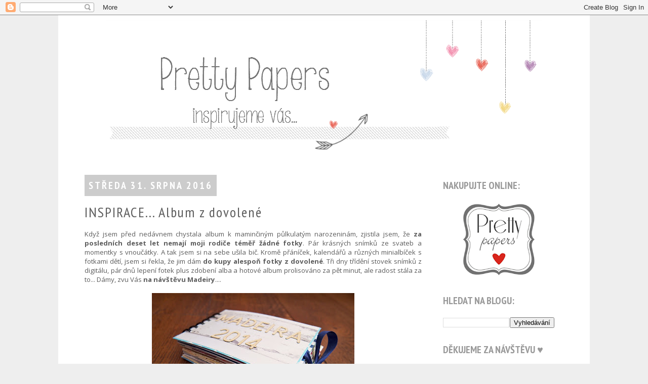

--- FILE ---
content_type: text/html; charset=UTF-8
request_url: https://pretty-papers.blogspot.com/2016/08/inspirace-album-z-dovolene.html
body_size: 28612
content:
<!DOCTYPE html>
<html class='v2' dir='ltr' xmlns='http://www.w3.org/1999/xhtml' xmlns:b='http://www.google.com/2005/gml/b' xmlns:data='http://www.google.com/2005/gml/data' xmlns:expr='http://www.google.com/2005/gml/expr'>
<head>
<link href='https://www.blogger.com/static/v1/widgets/335934321-css_bundle_v2.css' rel='stylesheet' type='text/css'/>
<meta content='IE=EmulateIE7' http-equiv='X-UA-Compatible'/>
<meta content='width=1100' name='viewport'/>
<meta content='text/html; charset=UTF-8' http-equiv='Content-Type'/>
<meta content='blogger' name='generator'/>
<link href='https://pretty-papers.blogspot.com/favicon.ico' rel='icon' type='image/x-icon'/>
<link href='http://pretty-papers.blogspot.com/2016/08/inspirace-album-z-dovolene.html' rel='canonical'/>
<link rel="alternate" type="application/atom+xml" title="Pretty Papers - přáníčka, scrapbook, tvoření z papíru... - Atom" href="https://pretty-papers.blogspot.com/feeds/posts/default" />
<link rel="alternate" type="application/rss+xml" title="Pretty Papers - přáníčka, scrapbook, tvoření z papíru... - RSS" href="https://pretty-papers.blogspot.com/feeds/posts/default?alt=rss" />
<link rel="service.post" type="application/atom+xml" title="Pretty Papers - přáníčka, scrapbook, tvoření z papíru... - Atom" href="https://www.blogger.com/feeds/1477207759582437414/posts/default" />

<link rel="alternate" type="application/atom+xml" title="Pretty Papers - přáníčka, scrapbook, tvoření z papíru... - Atom" href="https://pretty-papers.blogspot.com/feeds/1206845522362162757/comments/default" />
<!--Can't find substitution for tag [blog.ieCssRetrofitLinks]-->
<link href='https://blogger.googleusercontent.com/img/b/R29vZ2xl/AVvXsEjfbmLOJ_IFmfJMXqVeBwDwNgpVdS3HwkZl3EGWY1C7MWZQbfoayQVWTcTJvROLZkmtt_9Be8VW49lPAPhnolAvLuhaUTAK9IAa_TKliAJcdeSkkOsalI1sZzpmuNh1uXtib6LIy2yaFDU/s400/celk.JPG' rel='image_src'/>
<meta content='http://pretty-papers.blogspot.com/2016/08/inspirace-album-z-dovolene.html' property='og:url'/>
<meta content='INSPIRACE... Album z dovolené ' property='og:title'/>
<meta content='Scrapbooking a cardmaking - blog s návody na výrobu přáníček, inspirace pro scrapbookové stránky, techniky krok za krokem...' property='og:description'/>
<meta content='https://blogger.googleusercontent.com/img/b/R29vZ2xl/AVvXsEjfbmLOJ_IFmfJMXqVeBwDwNgpVdS3HwkZl3EGWY1C7MWZQbfoayQVWTcTJvROLZkmtt_9Be8VW49lPAPhnolAvLuhaUTAK9IAa_TKliAJcdeSkkOsalI1sZzpmuNh1uXtib6LIy2yaFDU/w1200-h630-p-k-no-nu/celk.JPG' property='og:image'/>
<title>INSPIRACE... Album z dovolené  | Pretty Papers - přáníčka, scrapbook, tvoření z papíru...</title>
<style type='text/css'>@font-face{font-family:'Open Sans';font-style:normal;font-weight:400;font-stretch:100%;font-display:swap;src:url(//fonts.gstatic.com/s/opensans/v44/memSYaGs126MiZpBA-UvWbX2vVnXBbObj2OVZyOOSr4dVJWUgsjZ0B4taVIUwaEQbjB_mQ.woff2)format('woff2');unicode-range:U+0460-052F,U+1C80-1C8A,U+20B4,U+2DE0-2DFF,U+A640-A69F,U+FE2E-FE2F;}@font-face{font-family:'Open Sans';font-style:normal;font-weight:400;font-stretch:100%;font-display:swap;src:url(//fonts.gstatic.com/s/opensans/v44/memSYaGs126MiZpBA-UvWbX2vVnXBbObj2OVZyOOSr4dVJWUgsjZ0B4kaVIUwaEQbjB_mQ.woff2)format('woff2');unicode-range:U+0301,U+0400-045F,U+0490-0491,U+04B0-04B1,U+2116;}@font-face{font-family:'Open Sans';font-style:normal;font-weight:400;font-stretch:100%;font-display:swap;src:url(//fonts.gstatic.com/s/opensans/v44/memSYaGs126MiZpBA-UvWbX2vVnXBbObj2OVZyOOSr4dVJWUgsjZ0B4saVIUwaEQbjB_mQ.woff2)format('woff2');unicode-range:U+1F00-1FFF;}@font-face{font-family:'Open Sans';font-style:normal;font-weight:400;font-stretch:100%;font-display:swap;src:url(//fonts.gstatic.com/s/opensans/v44/memSYaGs126MiZpBA-UvWbX2vVnXBbObj2OVZyOOSr4dVJWUgsjZ0B4jaVIUwaEQbjB_mQ.woff2)format('woff2');unicode-range:U+0370-0377,U+037A-037F,U+0384-038A,U+038C,U+038E-03A1,U+03A3-03FF;}@font-face{font-family:'Open Sans';font-style:normal;font-weight:400;font-stretch:100%;font-display:swap;src:url(//fonts.gstatic.com/s/opensans/v44/memSYaGs126MiZpBA-UvWbX2vVnXBbObj2OVZyOOSr4dVJWUgsjZ0B4iaVIUwaEQbjB_mQ.woff2)format('woff2');unicode-range:U+0307-0308,U+0590-05FF,U+200C-2010,U+20AA,U+25CC,U+FB1D-FB4F;}@font-face{font-family:'Open Sans';font-style:normal;font-weight:400;font-stretch:100%;font-display:swap;src:url(//fonts.gstatic.com/s/opensans/v44/memSYaGs126MiZpBA-UvWbX2vVnXBbObj2OVZyOOSr4dVJWUgsjZ0B5caVIUwaEQbjB_mQ.woff2)format('woff2');unicode-range:U+0302-0303,U+0305,U+0307-0308,U+0310,U+0312,U+0315,U+031A,U+0326-0327,U+032C,U+032F-0330,U+0332-0333,U+0338,U+033A,U+0346,U+034D,U+0391-03A1,U+03A3-03A9,U+03B1-03C9,U+03D1,U+03D5-03D6,U+03F0-03F1,U+03F4-03F5,U+2016-2017,U+2034-2038,U+203C,U+2040,U+2043,U+2047,U+2050,U+2057,U+205F,U+2070-2071,U+2074-208E,U+2090-209C,U+20D0-20DC,U+20E1,U+20E5-20EF,U+2100-2112,U+2114-2115,U+2117-2121,U+2123-214F,U+2190,U+2192,U+2194-21AE,U+21B0-21E5,U+21F1-21F2,U+21F4-2211,U+2213-2214,U+2216-22FF,U+2308-230B,U+2310,U+2319,U+231C-2321,U+2336-237A,U+237C,U+2395,U+239B-23B7,U+23D0,U+23DC-23E1,U+2474-2475,U+25AF,U+25B3,U+25B7,U+25BD,U+25C1,U+25CA,U+25CC,U+25FB,U+266D-266F,U+27C0-27FF,U+2900-2AFF,U+2B0E-2B11,U+2B30-2B4C,U+2BFE,U+3030,U+FF5B,U+FF5D,U+1D400-1D7FF,U+1EE00-1EEFF;}@font-face{font-family:'Open Sans';font-style:normal;font-weight:400;font-stretch:100%;font-display:swap;src:url(//fonts.gstatic.com/s/opensans/v44/memSYaGs126MiZpBA-UvWbX2vVnXBbObj2OVZyOOSr4dVJWUgsjZ0B5OaVIUwaEQbjB_mQ.woff2)format('woff2');unicode-range:U+0001-000C,U+000E-001F,U+007F-009F,U+20DD-20E0,U+20E2-20E4,U+2150-218F,U+2190,U+2192,U+2194-2199,U+21AF,U+21E6-21F0,U+21F3,U+2218-2219,U+2299,U+22C4-22C6,U+2300-243F,U+2440-244A,U+2460-24FF,U+25A0-27BF,U+2800-28FF,U+2921-2922,U+2981,U+29BF,U+29EB,U+2B00-2BFF,U+4DC0-4DFF,U+FFF9-FFFB,U+10140-1018E,U+10190-1019C,U+101A0,U+101D0-101FD,U+102E0-102FB,U+10E60-10E7E,U+1D2C0-1D2D3,U+1D2E0-1D37F,U+1F000-1F0FF,U+1F100-1F1AD,U+1F1E6-1F1FF,U+1F30D-1F30F,U+1F315,U+1F31C,U+1F31E,U+1F320-1F32C,U+1F336,U+1F378,U+1F37D,U+1F382,U+1F393-1F39F,U+1F3A7-1F3A8,U+1F3AC-1F3AF,U+1F3C2,U+1F3C4-1F3C6,U+1F3CA-1F3CE,U+1F3D4-1F3E0,U+1F3ED,U+1F3F1-1F3F3,U+1F3F5-1F3F7,U+1F408,U+1F415,U+1F41F,U+1F426,U+1F43F,U+1F441-1F442,U+1F444,U+1F446-1F449,U+1F44C-1F44E,U+1F453,U+1F46A,U+1F47D,U+1F4A3,U+1F4B0,U+1F4B3,U+1F4B9,U+1F4BB,U+1F4BF,U+1F4C8-1F4CB,U+1F4D6,U+1F4DA,U+1F4DF,U+1F4E3-1F4E6,U+1F4EA-1F4ED,U+1F4F7,U+1F4F9-1F4FB,U+1F4FD-1F4FE,U+1F503,U+1F507-1F50B,U+1F50D,U+1F512-1F513,U+1F53E-1F54A,U+1F54F-1F5FA,U+1F610,U+1F650-1F67F,U+1F687,U+1F68D,U+1F691,U+1F694,U+1F698,U+1F6AD,U+1F6B2,U+1F6B9-1F6BA,U+1F6BC,U+1F6C6-1F6CF,U+1F6D3-1F6D7,U+1F6E0-1F6EA,U+1F6F0-1F6F3,U+1F6F7-1F6FC,U+1F700-1F7FF,U+1F800-1F80B,U+1F810-1F847,U+1F850-1F859,U+1F860-1F887,U+1F890-1F8AD,U+1F8B0-1F8BB,U+1F8C0-1F8C1,U+1F900-1F90B,U+1F93B,U+1F946,U+1F984,U+1F996,U+1F9E9,U+1FA00-1FA6F,U+1FA70-1FA7C,U+1FA80-1FA89,U+1FA8F-1FAC6,U+1FACE-1FADC,U+1FADF-1FAE9,U+1FAF0-1FAF8,U+1FB00-1FBFF;}@font-face{font-family:'Open Sans';font-style:normal;font-weight:400;font-stretch:100%;font-display:swap;src:url(//fonts.gstatic.com/s/opensans/v44/memSYaGs126MiZpBA-UvWbX2vVnXBbObj2OVZyOOSr4dVJWUgsjZ0B4vaVIUwaEQbjB_mQ.woff2)format('woff2');unicode-range:U+0102-0103,U+0110-0111,U+0128-0129,U+0168-0169,U+01A0-01A1,U+01AF-01B0,U+0300-0301,U+0303-0304,U+0308-0309,U+0323,U+0329,U+1EA0-1EF9,U+20AB;}@font-face{font-family:'Open Sans';font-style:normal;font-weight:400;font-stretch:100%;font-display:swap;src:url(//fonts.gstatic.com/s/opensans/v44/memSYaGs126MiZpBA-UvWbX2vVnXBbObj2OVZyOOSr4dVJWUgsjZ0B4uaVIUwaEQbjB_mQ.woff2)format('woff2');unicode-range:U+0100-02BA,U+02BD-02C5,U+02C7-02CC,U+02CE-02D7,U+02DD-02FF,U+0304,U+0308,U+0329,U+1D00-1DBF,U+1E00-1E9F,U+1EF2-1EFF,U+2020,U+20A0-20AB,U+20AD-20C0,U+2113,U+2C60-2C7F,U+A720-A7FF;}@font-face{font-family:'Open Sans';font-style:normal;font-weight:400;font-stretch:100%;font-display:swap;src:url(//fonts.gstatic.com/s/opensans/v44/memSYaGs126MiZpBA-UvWbX2vVnXBbObj2OVZyOOSr4dVJWUgsjZ0B4gaVIUwaEQbjA.woff2)format('woff2');unicode-range:U+0000-00FF,U+0131,U+0152-0153,U+02BB-02BC,U+02C6,U+02DA,U+02DC,U+0304,U+0308,U+0329,U+2000-206F,U+20AC,U+2122,U+2191,U+2193,U+2212,U+2215,U+FEFF,U+FFFD;}@font-face{font-family:'PT Sans Narrow';font-style:normal;font-weight:400;font-display:swap;src:url(//fonts.gstatic.com/s/ptsansnarrow/v19/BngRUXNadjH0qYEzV7ab-oWlsbCLwR2oefDofMY.woff2)format('woff2');unicode-range:U+0460-052F,U+1C80-1C8A,U+20B4,U+2DE0-2DFF,U+A640-A69F,U+FE2E-FE2F;}@font-face{font-family:'PT Sans Narrow';font-style:normal;font-weight:400;font-display:swap;src:url(//fonts.gstatic.com/s/ptsansnarrow/v19/BngRUXNadjH0qYEzV7ab-oWlsbCCwR2oefDofMY.woff2)format('woff2');unicode-range:U+0301,U+0400-045F,U+0490-0491,U+04B0-04B1,U+2116;}@font-face{font-family:'PT Sans Narrow';font-style:normal;font-weight:400;font-display:swap;src:url(//fonts.gstatic.com/s/ptsansnarrow/v19/BngRUXNadjH0qYEzV7ab-oWlsbCIwR2oefDofMY.woff2)format('woff2');unicode-range:U+0100-02BA,U+02BD-02C5,U+02C7-02CC,U+02CE-02D7,U+02DD-02FF,U+0304,U+0308,U+0329,U+1D00-1DBF,U+1E00-1E9F,U+1EF2-1EFF,U+2020,U+20A0-20AB,U+20AD-20C0,U+2113,U+2C60-2C7F,U+A720-A7FF;}@font-face{font-family:'PT Sans Narrow';font-style:normal;font-weight:400;font-display:swap;src:url(//fonts.gstatic.com/s/ptsansnarrow/v19/BngRUXNadjH0qYEzV7ab-oWlsbCGwR2oefDo.woff2)format('woff2');unicode-range:U+0000-00FF,U+0131,U+0152-0153,U+02BB-02BC,U+02C6,U+02DA,U+02DC,U+0304,U+0308,U+0329,U+2000-206F,U+20AC,U+2122,U+2191,U+2193,U+2212,U+2215,U+FEFF,U+FFFD;}@font-face{font-family:'PT Sans Narrow';font-style:normal;font-weight:700;font-display:swap;src:url(//fonts.gstatic.com/s/ptsansnarrow/v19/BngSUXNadjH0qYEzV7ab-oWlsbg95AiIW_3CRs-2UEU.woff2)format('woff2');unicode-range:U+0460-052F,U+1C80-1C8A,U+20B4,U+2DE0-2DFF,U+A640-A69F,U+FE2E-FE2F;}@font-face{font-family:'PT Sans Narrow';font-style:normal;font-weight:700;font-display:swap;src:url(//fonts.gstatic.com/s/ptsansnarrow/v19/BngSUXNadjH0qYEzV7ab-oWlsbg95AiBW_3CRs-2UEU.woff2)format('woff2');unicode-range:U+0301,U+0400-045F,U+0490-0491,U+04B0-04B1,U+2116;}@font-face{font-family:'PT Sans Narrow';font-style:normal;font-weight:700;font-display:swap;src:url(//fonts.gstatic.com/s/ptsansnarrow/v19/BngSUXNadjH0qYEzV7ab-oWlsbg95AiLW_3CRs-2UEU.woff2)format('woff2');unicode-range:U+0100-02BA,U+02BD-02C5,U+02C7-02CC,U+02CE-02D7,U+02DD-02FF,U+0304,U+0308,U+0329,U+1D00-1DBF,U+1E00-1E9F,U+1EF2-1EFF,U+2020,U+20A0-20AB,U+20AD-20C0,U+2113,U+2C60-2C7F,U+A720-A7FF;}@font-face{font-family:'PT Sans Narrow';font-style:normal;font-weight:700;font-display:swap;src:url(//fonts.gstatic.com/s/ptsansnarrow/v19/BngSUXNadjH0qYEzV7ab-oWlsbg95AiFW_3CRs-2.woff2)format('woff2');unicode-range:U+0000-00FF,U+0131,U+0152-0153,U+02BB-02BC,U+02C6,U+02DA,U+02DC,U+0304,U+0308,U+0329,U+2000-206F,U+20AC,U+2122,U+2191,U+2193,U+2212,U+2215,U+FEFF,U+FFFD;}</style>
<style id='page-skin-1' type='text/css'><!--
/*
-----------------------------------------------
Blogger Template Style
Name:     Simple
Designer: Josh Peterson
URL:      www.noaesthetic.com
----------------------------------------------- */
/* Variable definitions
====================
<Variable name="keycolor" description="Main Color" type="color" default="#66bbdd"/>
<Group description="Page Text" selector="body">
<Variable name="body.font" description="Font" type="font"
default="normal normal 12px Arial, Tahoma, Helvetica, FreeSans, sans-serif"/>
<Variable name="body.text.color" description="Text Color" type="color" default="#222222"/>
</Group>
<Group description="Backgrounds" selector=".body-fauxcolumns-outer">
<Variable name="body.background.color" description="Outer Background" type="color" default="#66bbdd"/>
<Variable name="content.background.color" description="Main Background" type="color" default="#ffffff"/>
<Variable name="header.background.color" description="Header Background" type="color" default="transparent"/>
</Group>
<Group description="Links" selector=".main-outer">
<Variable name="link.color" description="Link Color" type="color" default="#2288bb"/>
<Variable name="link.visited.color" description="Visited Color" type="color" default="#888888"/>
<Variable name="link.hover.color" description="Hover Color" type="color" default="#33aaff"/>
</Group>
<Group description="Blog Title" selector=".header h1">
<Variable name="header.font" description="Font" type="font"
default="normal normal 60px Arial, Tahoma, Helvetica, FreeSans, sans-serif"/>
<Variable name="header.text.color" description="Title Color" type="color" default="#3399bb" />
</Group>
<Group description="Blog Description" selector=".header .description">
<Variable name="description.text.color" description="Description Color" type="color"
default="#777777" />
</Group>
<Group description="Tabs Text" selector=".tabs-inner .widget li a">
<Variable name="tabs.font" description="Font" type="font"
default="normal normal 14px Arial, Tahoma, Helvetica, FreeSans, sans-serif"/>
<Variable name="tabs.text.color" description="Text Color" type="color" default="#999999"/>
<Variable name="tabs.selected.text.color" description="Selected Color" type="color" default="#000000"/>
</Group>
<Group description="Tabs Background" selector=".tabs-outer .PageList">
<Variable name="tabs.background.color" description="Background Color" type="color" default="#f5f5f5"/>
<Variable name="tabs.selected.background.color" description="Selected Color" type="color" default="#eeeeee"/>
</Group>
<Group description="Post Title" selector="h3.post-title, .comments h4">
<Variable name="post.title.font" description="Font" type="font"
default="normal normal 22px KG Somebody That I Used To Know, Arial, Tahoma, Helvetica, FreeSans, sans-serif"/>
</Group>
<Group description="Date Header" selector=".date-header">
<Variable name="date.header.color" description="Text Color" type="color"
default="#5d5d5d"/>
<Variable name="date.header.background.color" description="Background Color" type="color"
default="transparent"/>
</Group>
<Group description="Post Footer" selector=".post-footer">
<Variable name="post.footer.text.color" description="Text Color" type="color" default="#666666"/>
<Variable name="post.footer.background.color" description="Background Color" type="color"
default="#f9f9f9"/>
<Variable name="post.footer.border.color" description="Shadow Color" type="color" default="#eeeeee"/>
</Group>
<Group description="Gadgets" selector="h2">
<Variable name="widget.title.font" description="Title Font" type="font"
default="normal bold 11px Arial, Tahoma, Helvetica, FreeSans, sans-serif"/>
<Variable name="widget.title.text.color" description="Title Color" type="color" default="#000000"/>
<Variable name="widget.alternate.text.color" description="Alternate Color" type="color" default="#999999"/>
</Group>
<Group description="Images" selector=".main-inner">
<Variable name="image.background.color" description="Background Color" type="color" default="#ffffff"/>
<Variable name="image.border.color" description="Border Color" type="color" default="#eeeeee"/>
<Variable name="image.text.color" description="Caption Text Color" type="color" default="#5d5d5d"/>
</Group>
<Group description="Accents" selector=".content-inner">
<Variable name="body.rule.color" description="Separator Line Color" type="color" default="#eeeeee"/>
<Variable name="tabs.border.color" description="Tabs Border Color" type="color" default="transparent"/>
</Group>
<Variable name="body.background" description="Body Background" type="background"
color="#eeeeee" default="$(color) none repeat scroll top left"/>
<Variable name="body.background.override" description="Body Background Override" type="string" default=""/>
<Variable name="body.background.gradient.cap" description="Body Gradient Cap" type="url"
default="url(//www.blogblog.com/1kt/simple/gradients_light.png)"/>
<Variable name="body.background.gradient.tile" description="Body Gradient Tile" type="url"
default="url(//www.blogblog.com/1kt/simple/body_gradient_tile_light.png)"/>
<Variable name="content.background.color.selector" description="Content Background Color Selector" type="string" default=".content-inner"/>
<Variable name="content.padding" description="Content Padding" type="length" default="10px"/>
<Variable name="content.padding.horizontal" description="Content Horizontal Padding" type="length" default="10px"/>
<Variable name="content.shadow.spread" description="Content Shadow Spread" type="length" default="40px"/>
<Variable name="content.shadow.spread.webkit" description="Content Shadow Spread (WebKit)" type="length" default="5px"/>
<Variable name="content.shadow.spread.ie" description="Content Shadow Spread (IE)" type="length" default="10px"/>
<Variable name="main.border.width" description="Main Border Width" type="length" default="0"/>
<Variable name="header.background.gradient" description="Header Gradient" type="url" default="none"/>
<Variable name="header.shadow.offset.left" description="Header Shadow Offset Left" type="length" default="-1px"/>
<Variable name="header.shadow.offset.top" description="Header Shadow Offset Top" type="length" default="-1px"/>
<Variable name="header.shadow.spread" description="Header Shadow Spread" type="length" default="1px"/>
<Variable name="header.padding" description="Header Padding" type="length" default="30px"/>
<Variable name="header.border.size" description="Header Border Size" type="length" default="1px"/>
<Variable name="header.bottom.border.size" description="Header Bottom Border Size" type="length" default="1px"/>
<Variable name="header.border.horizontalsize" description="Header Horizontal Border
" type="length" default="0"/>
<Variable name="description.text.size" description="Description Text Size" type="string" default="140%"/>
<Variable name="tabs.margin.top" description="Tabs Margin Top" type="length" default="0" />
<Variable name="tabs.margin.side" description="Tabs Side Margin" type="length" default="30px" />
<Variable name="tabs.background.gradient" description="Tabs Background Gradient" type="url"
default="url(//www.blogblog.com/1kt/simple/gradients_light.png)"/>
<Variable name="tabs.border.width" description="Tabs Border Width" type="length" default="1px"/>
<Variable name="tabs.bevel.border.width" description="Tabs Bevel Border Width" type="length" default="1px"/>
<Variable name="date.header.padding" description="Date Header Padding" type="string" default="inherit"/>
<Variable name="date.header.letterspacing" description="Date Header Letter Spacing" type="string" default="inherit"/>
<Variable name="date.header.margin" description="Date Header Margin" type="string" default="inherit"/>
<Variable name="post.margin.bottom" description="Post Bottom Margin" type="length" default="25px"/>
<Variable name="image.border.small.size" description="Image Border Small Size" type="length" default="2px"/>
<Variable name="image.border.large.size" description="Image Border Large Size" type="length" default="5px"/>
<Variable name="page.width.selector" description="Page Width Selector" type="string" default=".region-inner"/>
<Variable name="page.width" description="Page Width" type="string" default="auto"/>
<Variable name="main.section.margin" description="Main Section Margin" type="length" default="15px"/>
<Variable name="main.padding" description="Main Padding" type="length" default="15px"/>
<Variable name="main.padding.top" description="Main Padding Top" type="length" default="30px"/>
<Variable name="main.padding.bottom" description="Main Padding Bottom" type="length" default="30px"/>
<Variable name="paging.background"
color="#ffffff"
description="Background of blog paging area" type="background"
default="transparent none no-repeat scroll top center"/>
<Variable name="footer.bevel" description="Bevel border length of footer" type="length" default="0"/>
<Variable name="mobile.background.overlay" description="Mobile Background Overlay" type="string"
default="transparent none repeat scroll top left"/>
<Variable name="mobile.background.size" description="Mobile Background Size" type="string" default="auto"/>
<Variable name="mobile.button.color" description="Mobile Button Color" type="color" default="#ffffff" />
<Variable name="startSide" description="Side where text starts in blog language" type="automatic" default="left"/>
<Variable name="endSide" description="Side where text ends in blog language" type="automatic" default="right"/>
*/
/* Content
----------------------------------------------- */
body {
font: normal normal 12px Open Sans;
color: #5d5d5d;
background: #eeeeee none repeat scroll top left;
padding: 0 0 0 0;
}
html body .region-inner {
min-width: 0;
max-width: 100%;
width: auto;
}
a:link {
text-decoration:none;
color: #f23e2e;
}
a:visited {
text-decoration:none;
color: #f23e2e;
}
a:hover {
text-decoration:underline;
color: #cc0000;
}
.body-fauxcolumn-outer .fauxcolumn-inner {
background: transparent none repeat scroll top left;
_background-image: none;
}
.body-fauxcolumn-outer .cap-top {
position: absolute;
z-index: 1;
height: 400px;
width: 100%;
background: #eeeeee none repeat scroll top left;
}
.body-fauxcolumn-outer .cap-top .cap-left {
width: 100%;
background: transparent none repeat-x scroll top left;
_background-image: none;
}
.content-outer {
-moz-box-shadow: 0 0 0 rgba(0, 0, 0, .15);
-webkit-box-shadow: 0 0 0 rgba(0, 0, 0, .15);
-goog-ms-box-shadow: 0 0 0 #333333;
box-shadow: 0 0 0 rgba(0, 0, 0, .15);
margin-bottom: 1px;
}
.content-inner {
padding: 10px 40px;
}
.content-inner {
background-color: #ffffff;
}
/* Header
----------------------------------------------- */
.header-outer {
background: transparent none repeat-x scroll 0 -400px;
_background-image: none;
}
.Header h1 {
font: normal normal 40px 'Trebuchet MS',Trebuchet,Verdana,sans-serif;
color: #000000;
text-shadow: 0 0 0 rgba(0, 0, 0, .2);
}
.Header h1 a {
color: #000000;
}
.Header .description {
font-size: 18px;
color: #000000;
}
.header-inner .Header .titlewrapper {
padding: 22px 0;
}
.header-inner .Header .descriptionwrapper {
padding: 0 0;
}
/* Tabs
----------------------------------------------- */
.tabs-inner .section:first-child {
border-top: 0 solid #bbbbbb;
}
.tabs-inner .section:first-child ul {
margin-top: -1px;
border-top: 1px solid #bbbbbb;
border-left: 1px solid #bbbbbb;
border-right: 1px solid #bbbbbb;
}
.tabs-inner .widget ul {
background: transparent none repeat-x scroll 0 -800px;
_background-image: none;
border-bottom: 1px solid #bbbbbb;
margin-top: 0;
margin-left: -30px;
margin-right: -30px;
}
.tabs-inner .widget li a {
display: inline-block;
padding: .6em 1em;
font: normal normal 14px PT Sans Narrow;
color: #000000;
border-left: 1px solid #ffffff;
border-right: 1px solid #bbbbbb;
}
.tabs-inner .widget li:first-child a {
border-left: none;
}
.tabs-inner .widget li.selected a, .tabs-inner .widget li a:hover {
color: #000000;
background-color: #eeeeee;
text-decoration: none;
}
/* Columns
----------------------------------------------- */
.main-outer {
border-top: 0 solid transparent;
}
.fauxcolumn-left-outer .fauxcolumn-inner {
border-right: 1px solid transparent;
}
.fauxcolumn-right-outer .fauxcolumn-inner {
border-left: 1px solid transparent;
}
/* Headings
----------------------------------------------- */
h2 {
margin: 0 0 1em 0;
font: normal bold 20px PT Sans Narrow;
color: #999999;
text-transform: uppercase;
}
h3 {
letter-spacing: 2px;
}
/* Widgets
----------------------------------------------- */
.widget .zippy {
color: #999999;
text-shadow: 2px 2px 1px rgba(0, 0, 0, .1);
}
.widget .popular-posts ul {
list-style: none;
}
/* Posts
----------------------------------------------- */
.date-header span {
background-color: #cccccc;
color: #ffffff;
padding: 0.4em;
letter-spacing: 3px;
margin: inherit;
}
.main-inner {
padding-top: 35px;
padding-bottom: 65px;
}
.main-inner .column-center-inner {
padding: 0 0;
}
.main-inner .column-center-inner .section {
margin: 0 1em;
}
.post {
margin: 0 0 45px 0;
}
h3.post-title, .comments h4 {
font: normal normal 28px PT Sans Narrow;
margin: .75em 0 0;
}
.post-body {
font-size: 110%;
line-height: 1.4;
position: relative;
}
.post-body img, .post-body .tr-caption-container, .Profile img, .Image img,
.BlogList .item-thumbnail img {
padding: 2px;
background: #999999;
border: 1px solid #999999;
-moz-box-shadow: 1px 1px 5px rgba(0, 0, 0, .1);
-webkit-box-shadow: 1px 1px 5px rgba(0, 0, 0, .1);
box-shadow: 1px 1px 5px rgba(0, 0, 0, .1);
}
.post-body img, .post-body .tr-caption-container {
padding: 5px;
}
.post-body .tr-caption-container {
color: #5d5d5d;
}
.post-body .tr-caption-container img {
padding: 0;
background: transparent;
border: none;
-moz-box-shadow: 0 0 0 rgba(0, 0, 0, .1);
-webkit-box-shadow: 0 0 0 rgba(0, 0, 0, .1);
box-shadow: 0 0 0 rgba(0, 0, 0, .1);
}
.post-header {
margin: 0 0 1.5em;
line-height: 1.6;
font-size: 90%;
}
.post-footer {
margin: 20px -2px 0;
padding: 5px 10px;
color: #5d5d5d;
background-color: #ffffff;
border-bottom: 1px solid #eeeeee;
line-height: 1.6;
font-size: 90%;
}
#comments .comment-author {
padding-top: 1.5em;
border-top: 1px solid transparent;
background-position: 0 1.5em;
}
#comments .comment-author:first-child {
padding-top: 0;
border-top: none;
}
.avatar-image-container {
margin: .2em 0 0;
}
#comments .avatar-image-container img {
border: 1px solid #999999;
}
/* Comments
----------------------------------------------- */
.comments .comments-content .icon.blog-author {
background-repeat: no-repeat;
background-image: url([data-uri]);
}
.comments .comments-content .loadmore a {
border-top: 1px solid #999999;
border-bottom: 1px solid #999999;
}
.comments .comment-thread.inline-thread {
background-color: #ffffff;
}
.comments .continue {
border-top: 2px solid #999999;
}
/* Accents
---------------------------------------------- */
.section-columns td.columns-cell {
border-left: 1px solid transparent;
}
.blog-pager {
background: transparent url(//www.blogblog.com/1kt/simple/paging_dot.png) repeat-x scroll top center;
}
.blog-pager-older-link, .home-link,
.blog-pager-newer-link {
background-color: #ffffff;
padding: 5px;
}
.footer-outer {
border-top: 1px dashed #bbbbbb;
}
/* Mobile
----------------------------------------------- */
body.mobile  {
background-size: auto;
}
.mobile .body-fauxcolumn-outer {
background: transparent none repeat scroll top left;
}
.mobile .body-fauxcolumn-outer .cap-top {
background-size: 100% auto;
}
.mobile .content-outer {
-webkit-box-shadow: 0 0 3px rgba(0, 0, 0, .15);
box-shadow: 0 0 3px rgba(0, 0, 0, .15);
padding: 0 0;
}
body.mobile .AdSense {
margin: 0 -0;
}
.mobile .tabs-inner .widget ul {
margin-left: 0;
margin-right: 0;
}
.mobile .post {
margin: 0;
}
.mobile .main-inner .column-center-inner .section {
margin: 0;
}
.mobile .date-header span {
padding: 0.1em 10px;
margin: 0 -10px;
}
.mobile h3.post-title {
margin: 0;
}
.mobile .blog-pager {
background: transparent none no-repeat scroll top center;
}
.mobile .footer-outer {
border-top: none;
}
.mobile .main-inner, .mobile .footer-inner {
background-color: #ffffff;
}
.mobile-index-contents {
color: #5d5d5d;
}
.mobile-link-button {
background-color: #f23e2e;
}
.mobile-link-button a:link, .mobile-link-button a:visited {
color: #ffffff;
}
.mobile .tabs-inner .section:first-child {
border-top: none;
}
.mobile .tabs-inner .PageList .widget-content {
background-color: #eeeeee;
color: #000000;
border-top: 1px solid #bbbbbb;
border-bottom: 1px solid #bbbbbb;
}
.mobile .tabs-inner .PageList .widget-content .pagelist-arrow {
border-left: 1px solid #bbbbbb;
}
#Header1_headerimg {margin:0 auto;}
/* Generated by Font Squirrel (http://www.fontsquirrel.com) on January 18, 2015 */
@font-face {
font-family: 'kg_somebody_that_i_used_to_Rg';
src: url('https://www.dropbox.com/s/9nc68eq1t5kvzul/kgsomebodythatiusedtoknow-webfont.eot?dl=0');
src: url('https://www.dropbox.com/s/9nc68eq1t5kvzul/kgsomebodythatiusedtoknow-webfont.eot?dl=0') format('embedded-opentype'),
url('https://www.dropbox.com/s/7fobdn0nsqugor5/kgsomebodythatiusedtoknow-webfont.woff2?dl=0') format('woff2'),
url('https://www.dropbox.com/s/c07b3bz3r4k2dwh/kgsomebodythatiusedtoknow-webfont.woff?dl=0') format('woff'),
url('https://www.dropbox.com/s/ko21w0kk0j559oh/kgsomebodythatiusedtoknow-webfont.ttf?dl=0') format('truetype'),
url('https://www.dropbox.com/s/2rkisnqtpx0vpzr/kgsomebodythatiusedtoknow-webfont.svg?dl=0') format('svg');
font-weight: normal;
font-style: normal;
}.post-body img, .post-body .tr-caption-container, .Profile img, .Image img,
.BlogList .item-thumbnail img {
padding: 0 !important;
border: none !important;
background: none !important;
-moz-box-shadow: 0px 0px 0px transparent !important;
-webkit-box-shadow: 0px 0px 0px transparent !important;
box-shadow: 0px 0px 0px transparent !important;
}
.post-body {font-family: 'Open Sans', font-size: normal, sans-serif;}.
.post {
margin:.5em 0 1.5em;
border-bottom:1px dotted $bordercolor;
padding-bottom:1.5em;
font-family:"PT Sans",Trebuchet, Verdana,Serif;
font-size: normal
}
.post-body img {
max-width:600px;
max-height:auto;
}
--></style>
<style id='template-skin-1' type='text/css'><!--
body {
min-width: 1050px;
}
.content-outer, .content-fauxcolumn-outer, .region-inner {
min-width: 1050px;
max-width: 1050px;
_width: 1050px;
}
.main-inner .columns {
padding-left: 0px;
padding-right: 280px;
}
.main-inner .fauxcolumn-center-outer {
left: 0px;
right: 280px;
/* IE6 does not respect left and right together */
_width: expression(this.parentNode.offsetWidth -
parseInt("0px") -
parseInt("280px") + 'px');
}
.main-inner .fauxcolumn-left-outer {
width: 0px;
}
.main-inner .fauxcolumn-right-outer {
width: 280px;
}
.main-inner .column-left-outer {
width: 0px;
right: 100%;
margin-left: -0px;
}
.main-inner .column-right-outer {
width: 280px;
margin-right: -280px;
}
#layout {
min-width: 0;
}
#layout .content-outer {
min-width: 0;
width: 800px;
}
#layout .region-inner {
min-width: 0;
width: auto;
}
--></style>
<link href="//fonts.googleapis.com/css?family=Open+Sans:300italic,400italic,600italic,700italic,400,300,600,700&amp;subset=latin,latin-ext" rel="stylesheet" type="text/css">
<link href='https://www.blogger.com/dyn-css/authorization.css?targetBlogID=1477207759582437414&amp;zx=c517c57f-fe5d-4b57-a78e-62c54ad80a5e' media='none' onload='if(media!=&#39;all&#39;)media=&#39;all&#39;' rel='stylesheet'/><noscript><link href='https://www.blogger.com/dyn-css/authorization.css?targetBlogID=1477207759582437414&amp;zx=c517c57f-fe5d-4b57-a78e-62c54ad80a5e' rel='stylesheet'/></noscript>
<meta name='google-adsense-platform-account' content='ca-host-pub-1556223355139109'/>
<meta name='google-adsense-platform-domain' content='blogspot.com'/>

</head>
<!--<body>-->
<div id='fb-root'></div>
<script>(function(d, s, id) {
  var js, fjs = d.getElementsByTagName(s)[0];
  if (d.getElementById(id)) return;
  js = d.createElement(s); js.id = id;
  js.src = "//connect.facebook.net/cs_CZ/sdk.js#xfbml=1&appId=775624645865855&version=v2.0";
  fjs.parentNode.insertBefore(js, fjs);
}(document, 'script', 'facebook-jssdk'));</script>
<body class='loading'>
<div class='navbar section' id='navbar'><div class='widget Navbar' data-version='1' id='Navbar1'><script type="text/javascript">
    function setAttributeOnload(object, attribute, val) {
      if(window.addEventListener) {
        window.addEventListener('load',
          function(){ object[attribute] = val; }, false);
      } else {
        window.attachEvent('onload', function(){ object[attribute] = val; });
      }
    }
  </script>
<div id="navbar-iframe-container"></div>
<script type="text/javascript" src="https://apis.google.com/js/platform.js"></script>
<script type="text/javascript">
      gapi.load("gapi.iframes:gapi.iframes.style.bubble", function() {
        if (gapi.iframes && gapi.iframes.getContext) {
          gapi.iframes.getContext().openChild({
              url: 'https://www.blogger.com/navbar/1477207759582437414?po\x3d1206845522362162757\x26origin\x3dhttps://pretty-papers.blogspot.com',
              where: document.getElementById("navbar-iframe-container"),
              id: "navbar-iframe"
          });
        }
      });
    </script><script type="text/javascript">
(function() {
var script = document.createElement('script');
script.type = 'text/javascript';
script.src = '//pagead2.googlesyndication.com/pagead/js/google_top_exp.js';
var head = document.getElementsByTagName('head')[0];
if (head) {
head.appendChild(script);
}})();
</script>
</div></div>
<div class='body-fauxcolumns'>
<div class='fauxcolumn-outer body-fauxcolumn-outer'>
<div class='cap-top'>
<div class='cap-left'></div>
<div class='cap-right'></div>
</div>
<div class='fauxborder-left'>
<div class='fauxborder-right'></div>
<div class='fauxcolumn-inner'>
</div>
</div>
<div class='cap-bottom'>
<div class='cap-left'></div>
<div class='cap-right'></div>
</div>
</div>
</div>
<div class='content'>
<div class='content-fauxcolumns'>
<div class='fauxcolumn-outer content-fauxcolumn-outer'>
<div class='cap-top'>
<div class='cap-left'></div>
<div class='cap-right'></div>
</div>
<div class='fauxborder-left'>
<div class='fauxborder-right'></div>
<div class='fauxcolumn-inner'>
</div>
</div>
<div class='cap-bottom'>
<div class='cap-left'></div>
<div class='cap-right'></div>
</div>
</div>
</div>
<div class='content-outer'>
<div class='content-cap-top cap-top'>
<div class='cap-left'></div>
<div class='cap-right'></div>
</div>
<div class='fauxborder-left content-fauxborder-left'>
<div class='fauxborder-right content-fauxborder-right'></div>
<div class='content-inner'>
<header>
<div class='header-outer'>
<div class='header-cap-top cap-top'>
<div class='cap-left'></div>
<div class='cap-right'></div>
</div>
<div class='fauxborder-left header-fauxborder-left'>
<div class='fauxborder-right header-fauxborder-right'></div>
<div class='region-inner header-inner'>
<div class='header section' id='header'><div class='widget Header' data-version='1' id='Header1'>
<div id='header-inner'>
<a href='https://pretty-papers.blogspot.com/' style='display: block'>
<img alt='Pretty Papers - přáníčka, scrapbook, tvoření z papíru...' height='279px; ' id='Header1_headerimg' src='https://blogger.googleusercontent.com/img/b/R29vZ2xl/AVvXsEiJGZGdLF9EHzv9BZZV6P0dWmDrpuj6apPuRjXSoPRQJFohjoX6P4VXTG_TZFT1Yk9m2SdpuzKMla-ippBaxOENYrJ35Dgb2e9N2OdNMDbfiV9tXJWBGhGkBlPqlCQMbKwPlH8uXwK4xBg/s1600/header+image-860px.png' style='display: block' width='860px; '/>
</a>
</div>
</div></div>
</div>
</div>
<div class='header-cap-bottom cap-bottom'>
<div class='cap-left'></div>
<div class='cap-right'></div>
</div>
</div>
</header>
<div class='tabs-outer'>
<div class='tabs-cap-top cap-top'>
<div class='cap-left'></div>
<div class='cap-right'></div>
</div>
<div class='fauxborder-left tabs-fauxborder-left'>
<div class='fauxborder-right tabs-fauxborder-right'></div>
<div class='region-inner tabs-inner'>
<div class='tabs no-items section' id='crosscol'></div>
<div class='tabs no-items section' id='crosscol-overflow'></div>
</div>
</div>
<div class='tabs-cap-bottom cap-bottom'>
<div class='cap-left'></div>
<div class='cap-right'></div>
</div>
</div>
<div class='main-outer'>
<div class='main-cap-top cap-top'>
<div class='cap-left'></div>
<div class='cap-right'></div>
</div>
<div class='fauxborder-left main-fauxborder-left'>
<div class='fauxborder-right main-fauxborder-right'></div>
<div class='region-inner main-inner'>
<div class='columns fauxcolumns'>
<div class='fauxcolumn-outer fauxcolumn-center-outer'>
<div class='cap-top'>
<div class='cap-left'></div>
<div class='cap-right'></div>
</div>
<div class='fauxborder-left'>
<div class='fauxborder-right'></div>
<div class='fauxcolumn-inner'>
</div>
</div>
<div class='cap-bottom'>
<div class='cap-left'></div>
<div class='cap-right'></div>
</div>
</div>
<div class='fauxcolumn-outer fauxcolumn-left-outer'>
<div class='cap-top'>
<div class='cap-left'></div>
<div class='cap-right'></div>
</div>
<div class='fauxborder-left'>
<div class='fauxborder-right'></div>
<div class='fauxcolumn-inner'>
</div>
</div>
<div class='cap-bottom'>
<div class='cap-left'></div>
<div class='cap-right'></div>
</div>
</div>
<div class='fauxcolumn-outer fauxcolumn-right-outer'>
<div class='cap-top'>
<div class='cap-left'></div>
<div class='cap-right'></div>
</div>
<div class='fauxborder-left'>
<div class='fauxborder-right'></div>
<div class='fauxcolumn-inner'>
</div>
</div>
<div class='cap-bottom'>
<div class='cap-left'></div>
<div class='cap-right'></div>
</div>
</div>
<!-- corrects IE6 width calculation -->
<div class='columns-inner'>
<div class='column-center-outer'>
<div class='column-center-inner'>
<div class='main section' id='main'><div class='widget Blog' data-version='1' id='Blog1'>
<div class='blog-posts hfeed'>
<!--Can't find substitution for tag [defaultAdStart]-->

          <div class="date-outer">
        
<h2 class='date-header'><span>středa 31. srpna 2016</span></h2>

          <div class="date-posts">
        
<div class='post-outer'>
<div class='post hentry' itemprop='blogPost' itemscope='itemscope' itemtype='http://schema.org/BlogPosting'>
<meta content='https://blogger.googleusercontent.com/img/b/R29vZ2xl/AVvXsEjfbmLOJ_IFmfJMXqVeBwDwNgpVdS3HwkZl3EGWY1C7MWZQbfoayQVWTcTJvROLZkmtt_9Be8VW49lPAPhnolAvLuhaUTAK9IAa_TKliAJcdeSkkOsalI1sZzpmuNh1uXtib6LIy2yaFDU/s400/celk.JPG' itemprop='image_url'/>
<meta content='1477207759582437414' itemprop='blogId'/>
<meta content='1206845522362162757' itemprop='postId'/>
<a name='1206845522362162757'></a>
<h3 class='post-title entry-title' itemprop='name'>
INSPIRACE... Album z dovolené 
</h3>
<div class='post-header'>
<div class='post-header-line-1'></div>
</div>
<div class='post-body entry-content' id='post-body-1206845522362162757' itemprop='description articleBody'>
<div style="text-align: justify;">
Když jsem před nedávnem chystala album k maminčiným půlkulatým narozeninám, zjistila jsem, že <b>za posledních deset let nemají moji rodiče&nbsp;téměř žádné fotky</b>. Pár krásných snímků ze svateb a momentky s vnoučátky. A tak jsem si na sebe ušila bič. Kromě přáníček, kalendářů a různých minialbíček s fotkami dětí, jsem si řekla, že jim dám <b>do kupy alespoň fotky z dovolené</b>. Tři dny třídění stovek&nbsp;snímků z digitálu, pár dnů lepení fotek&nbsp;plus zdobení alba a hotové album prolisováno za pět minut, ale radost stála za to... Dámy, zvu Vás <b>na návštěvu Madeiry</b>....</div>
<br />
<div class="separator" style="clear: both; text-align: center;">
<a href="https://blogger.googleusercontent.com/img/b/R29vZ2xl/AVvXsEjfbmLOJ_IFmfJMXqVeBwDwNgpVdS3HwkZl3EGWY1C7MWZQbfoayQVWTcTJvROLZkmtt_9Be8VW49lPAPhnolAvLuhaUTAK9IAa_TKliAJcdeSkkOsalI1sZzpmuNh1uXtib6LIy2yaFDU/s1600/celk.JPG" imageanchor="1" style="margin-left: 1em; margin-right: 1em;"><img border="0" height="300" src="https://blogger.googleusercontent.com/img/b/R29vZ2xl/AVvXsEjfbmLOJ_IFmfJMXqVeBwDwNgpVdS3HwkZl3EGWY1C7MWZQbfoayQVWTcTJvROLZkmtt_9Be8VW49lPAPhnolAvLuhaUTAK9IAa_TKliAJcdeSkkOsalI1sZzpmuNh1uXtib6LIy2yaFDU/s400/celk.JPG" width="400" /></a></div>
<a name="more"></a><br />
<div class="separator" style="clear: both; text-align: center;">
<span style="text-align: left;">Project life&nbsp;album lepím do klasických 12" kapes, o to víc si užívám, že malé album žádné kapsy nemá a všechny ozdoby a papíry si každý může osahat (a že těm nádherným ozdobám odolat nejde)!</span></div>
<div class="separator" style="clear: both; text-align: center;">
Volila jsem <b>formát 4 x 6" a vazbu pomocí strojku Zutter</b>.&nbsp;Desky alba jsou z kartonu, hrany jsem nejprve pro začištění oblepila washi páskou a &#65279;potáhla zajímavým papírem od <a href="http://prettypapers.cz/bella-something-blue-solid-scrapbookovy-papir.html" target="_blank">Bella!/ Something Blue </a>s krásným perleťovým leskem.</div>
<div class="separator" style="clear: both; text-align: left;">
<br /></div>
<div class="separator" style="clear: both; text-align: center;">
<a href="https://blogger.googleusercontent.com/img/b/R29vZ2xl/AVvXsEh8-x8V-gaczstoEmjynu48hivjPeOEt2CplKwrbvEHZ99W_HyJOz6vpTyNVh39AudTG7wt3yfQAd5T9bdR2TFHwONzEGflejZ2fZ6tf8-6d2Z7-tKTuDeC0CCiPVIYU_5Np7x8Exsuixk/s1600/celk2.JPG" imageanchor="1" style="margin-left: 1em; margin-right: 1em;"><img border="0" height="300" src="https://blogger.googleusercontent.com/img/b/R29vZ2xl/AVvXsEh8-x8V-gaczstoEmjynu48hivjPeOEt2CplKwrbvEHZ99W_HyJOz6vpTyNVh39AudTG7wt3yfQAd5T9bdR2TFHwONzEGflejZ2fZ6tf8-6d2Z7-tKTuDeC0CCiPVIYU_5Np7x8Exsuixk/s400/celk2.JPG" width="400" /></a></div>
<div class="separator" style="clear: both; text-align: center;">
<br /></div>
<div class="separator" style="clear: both; text-align: center;">
Na vnitřní stranu desek jsem vlepila elegantní&nbsp;jednobarevný <b>broskvový papír zdobený ornamentem ze zlaté folie </b>a na začátek z průvodce přepsala pár faktických informací o ostrově.</div>
<div class="separator" style="clear: both; text-align: center;">
<br /></div>
<div class="separator" style="clear: both; text-align: center;">
<a href="https://blogger.googleusercontent.com/img/b/R29vZ2xl/AVvXsEgzvDnTSoPKm3w4BLU6TvOfEpkvfLpdeMhW2oE2Wcv3xZ6lfWrNriFyz6w1oCSPH365tUDbU2fBkoJGHgcsIjGNcW1lo3KA5CbyjZIZNIYozY3Q9A326bgmTb8VkkXz3oqGcDMNRinc96w/s1600/1.JPG" imageanchor="1" style="margin-left: 1em; margin-right: 1em;"><img border="0" height="300" src="https://blogger.googleusercontent.com/img/b/R29vZ2xl/AVvXsEgzvDnTSoPKm3w4BLU6TvOfEpkvfLpdeMhW2oE2Wcv3xZ6lfWrNriFyz6w1oCSPH365tUDbU2fBkoJGHgcsIjGNcW1lo3KA5CbyjZIZNIYozY3Q9A326bgmTb8VkkXz3oqGcDMNRinc96w/s400/1.JPG" width="400" /></a></div>
<div class="separator" style="clear: both; text-align: center;">
<br /></div>
<div class="separator" style="clear: both; text-align: center;">
Hojně jsem využila různé <a href="http://prettypapers.cz/list_all_products.html?keyword=thickers&amp;limitstart=0&amp;option=com_virtuemart&amp;view=category&amp;virtuemart_category_id=0" target="_blank">thickersové abecedy</a> -&nbsp;v kombinaci s vellumem obzvlášť&nbsp;vyniknou.</div>
<div class="separator" style="clear: both; text-align: center;">
<br /></div>
<div class="separator" style="clear: both; text-align: center;">
<a href="https://blogger.googleusercontent.com/img/b/R29vZ2xl/AVvXsEiwABYM_382RV4IVCGEE4DAcOCzmg9eXzCjbjROHVSNpBRCy9lkTx1at0mQ8WesrIJ-V6ITc-KewKrRXP5vzWw8JZ5_HHjM2h6_LI6wqO1zdvHGWPh3vrYMJ2a53MVcjsxDtByr5YbxIN8/s1600/2.JPG" imageanchor="1" style="margin-left: 1em; margin-right: 1em;"><img border="0" height="300" src="https://blogger.googleusercontent.com/img/b/R29vZ2xl/AVvXsEiwABYM_382RV4IVCGEE4DAcOCzmg9eXzCjbjROHVSNpBRCy9lkTx1at0mQ8WesrIJ-V6ITc-KewKrRXP5vzWw8JZ5_HHjM2h6_LI6wqO1zdvHGWPh3vrYMJ2a53MVcjsxDtByr5YbxIN8/s400/2.JPG" width="400" /></a></div>
<div class="separator" style="clear: both; text-align: center;">
<br /></div>
<div class="separator" style="clear: both; text-align: center;">
<a href="https://blogger.googleusercontent.com/img/b/R29vZ2xl/AVvXsEhSK2Exs0g26J63KXgqcEvCZgWo6TtoFvmDI1bgiWJuVh7R-QCrn-oGMl3PfhO9ORyvDlAfxPebT1G59DS7IjC5Y4CsVaiHpI6-rSPSIdnwi4g8xZxxImBOCjsQnA3yx_fPW__4o4oNHy0/s1600/10.JPG" imageanchor="1" style="margin-left: 1em; margin-right: 1em;"><img border="0" height="300" src="https://blogger.googleusercontent.com/img/b/R29vZ2xl/AVvXsEhSK2Exs0g26J63KXgqcEvCZgWo6TtoFvmDI1bgiWJuVh7R-QCrn-oGMl3PfhO9ORyvDlAfxPebT1G59DS7IjC5Y4CsVaiHpI6-rSPSIdnwi4g8xZxxImBOCjsQnA3yx_fPW__4o4oNHy0/s400/10.JPG" width="400" /></a></div>
<div class="separator" style="clear: both; text-align: center;">
<br /></div>
<div class="separator" style="clear: both; text-align: center;">
&nbsp;Kulaté&nbsp;<b>vellumové okénko</b> také nemohlo chybět...&nbsp;</div>
<div class="separator" style="clear: both; text-align: center;">
<br /></div>
<div class="separator" style="clear: both; text-align: center;">
<a href="https://blogger.googleusercontent.com/img/b/R29vZ2xl/AVvXsEhtESGPL6zr8rh8kyRVn8OUpIB7OY-24zu6sFLQoOiu5b3d3Wbemsa4ytRRaf-CWUxWtnaeSz8wVNppyUzO3OsWA5Vb9n06WRm5bbG0dv9S5A-hwb9e2TUiPPcwbekUjz4kDUNNV-8rupY/s1600/3.JPG" imageanchor="1" style="margin-left: 1em; margin-right: 1em;"><img border="0" height="300" src="https://blogger.googleusercontent.com/img/b/R29vZ2xl/AVvXsEhtESGPL6zr8rh8kyRVn8OUpIB7OY-24zu6sFLQoOiu5b3d3Wbemsa4ytRRaf-CWUxWtnaeSz8wVNppyUzO3OsWA5Vb9n06WRm5bbG0dv9S5A-hwb9e2TUiPPcwbekUjz4kDUNNV-8rupY/s400/3.JPG" width="400" /></a></div>
<div class="separator" style="clear: both; text-align: center;">
<br /></div>
<div class="separator" style="clear: both; text-align: center;">
A <b>vellum zdobený zlatou fólií</b> -&nbsp;další zdobení není potřeba.</div>
<div class="separator" style="clear: both; text-align: center;">
<br /></div>
<div class="separator" style="clear: both; text-align: center;">
<a href="https://blogger.googleusercontent.com/img/b/R29vZ2xl/AVvXsEjrqboUUsBQXrHNZf0ZkuS7soELREraAEcengZP1Xm5kFM36E-PkLC3GNJamiAhVldKgYJ9KmdKVblQnLIx6hZkL4_BW5bMCOwN8iYXAAcvANZc2wmpLUrEP9R0u4W9hE4H963fXeuffZE/s1600/5.JPG" imageanchor="1" style="margin-left: 1em; margin-right: 1em;"><img border="0" height="300" src="https://blogger.googleusercontent.com/img/b/R29vZ2xl/AVvXsEjrqboUUsBQXrHNZf0ZkuS7soELREraAEcengZP1Xm5kFM36E-PkLC3GNJamiAhVldKgYJ9KmdKVblQnLIx6hZkL4_BW5bMCOwN8iYXAAcvANZc2wmpLUrEP9R0u4W9hE4H963fXeuffZE/s400/5.JPG" width="400" /></a></div>
<div class="separator" style="clear: both; text-align: center;">
<br /></div>
<div class="separator" style="clear: both; text-align: center;">
&nbsp;Fotky jsem vytiskla <b>ve formátech 3x4 a 4x6 </b>bez jakýchkoliv rámečků.&nbsp; Větší fotky jsem nijak nepodlepovala a přímo do nich vyrazila dírky pro vazbu.</div>
<div class="separator" style="clear: both; text-align: center;">
U Didi v e-shopu letos najdete krásné navy kolekce. Papír s plachetnicemi&nbsp; (i s pruhy níže) je od <a href="http://prettypapers.cz/carta-bella-yacht-club-sail-away-scrapbookova-ctvrtka.html" target="_blank">Carta Bella (Yacht Club)</a>. Ty patří k mým horkým&nbsp;letním favoritům (kromě&nbsp;povedených vzorů) hlavně díky vysoké gramáži.</div>
<div class="separator" style="clear: both; text-align: center;">
<br /></div>
<div class="separator" style="clear: both; text-align: center;">
<a href="https://blogger.googleusercontent.com/img/b/R29vZ2xl/AVvXsEjIZnXVWylijg6uQoI40VlN_QQhIgCioJV3o-5rPiwe2M4P2ec1NpEeZk0ED8cGXCII6Wx-F-wX0k3LI9gi-Thlw6fUxZ5QLvgIzfvBHsqMemN2PjTtVnae7DSGzoYQNY-npioS9QSUQaQ/s1600/13.JPG" imageanchor="1" style="margin-left: 1em; margin-right: 1em;"><img border="0" height="300" src="https://blogger.googleusercontent.com/img/b/R29vZ2xl/AVvXsEjIZnXVWylijg6uQoI40VlN_QQhIgCioJV3o-5rPiwe2M4P2ec1NpEeZk0ED8cGXCII6Wx-F-wX0k3LI9gi-Thlw6fUxZ5QLvgIzfvBHsqMemN2PjTtVnae7DSGzoYQNY-npioS9QSUQaQ/s400/13.JPG" width="400" /></a></div>
<div class="separator" style="clear: both; text-align: center;">
<br /></div>
<div class="separator" style="clear: both; text-align: center;">
Menší fotky jsem pro větší kontrast podlepovala bílou čtvrtkou. Popisky jsem často skládala z <b>Timových písmenek</b>.</div>
<div class="separator" style="clear: both; text-align: center;">
<br /></div>
<div class="separator" style="clear: both; text-align: center;">
<a href="https://blogger.googleusercontent.com/img/b/R29vZ2xl/AVvXsEginc6MpC9XM2vZJAwgka5_ri5E04D-i-5JMJWEhuIKajbPTqx623OryQukRQxhW39LH6lYA_kd-DThQKV6oSgyxare5Uw-5q60D2rnm3_NHPMh1J8IipEX3LgPkr_iIep_UNrui_UF46U/s1600/9.JPG" imageanchor="1" style="margin-left: 1em; margin-right: 1em;"><img border="0" height="300" src="https://blogger.googleusercontent.com/img/b/R29vZ2xl/AVvXsEginc6MpC9XM2vZJAwgka5_ri5E04D-i-5JMJWEhuIKajbPTqx623OryQukRQxhW39LH6lYA_kd-DThQKV6oSgyxare5Uw-5q60D2rnm3_NHPMh1J8IipEX3LgPkr_iIep_UNrui_UF46U/s400/9.JPG" width="400" /></a></div>
<div class="separator" style="clear: both; text-align: center;">
<br /></div>
<div class="separator" style="clear: both; text-align: center;">
U bílých papírů mám v oblibě úplně <b>jednoduché "falešné šití" černým fixem</b>.</div>
<div class="separator" style="clear: both; text-align: center;">
<br /></div>
<div class="separator" style="clear: both; text-align: center;">
<a href="https://blogger.googleusercontent.com/img/b/R29vZ2xl/AVvXsEgogykrFFZvbmWP8FfnY1vGKmtSU3EQmNtr5htw6gM-8bKOesBvcdH1ho6eB_ft24FvwOi1ewcOLXuvu2HAe9e676Pz3si8AMwHeMabkmkNDRcOVyGoiKuA4c8xZJoTlM_EAOuL0lgynzY/s1600/8.JPG" imageanchor="1" style="margin-left: 1em; margin-right: 1em;"><img border="0" height="300" src="https://blogger.googleusercontent.com/img/b/R29vZ2xl/AVvXsEgogykrFFZvbmWP8FfnY1vGKmtSU3EQmNtr5htw6gM-8bKOesBvcdH1ho6eB_ft24FvwOi1ewcOLXuvu2HAe9e676Pz3si8AMwHeMabkmkNDRcOVyGoiKuA4c8xZJoTlM_EAOuL0lgynzY/s400/8.JPG" width="400" /></a></div>
<div class="separator" style="clear: both; text-align: center;">
<br /></div>
<div class="separator" style="clear: both; text-align: center;">
V Project Life čím dál více&nbsp;inklinuji k&nbsp;jemnějším barevným kombinacím. U tohoto alba však padla jasná volba na&nbsp;divoce <b>barevné&nbsp;papíry od My Mind&#180;s Eye</b>. Výrazné květinové vzory jsou připomínkou tamní neskutečné a rozmanité krajiny a zahrad plných čarokrásných květin.</div>
<div class="separator" style="clear: both; text-align: center;">
<br /></div>
<div class="separator" style="clear: both; text-align: center;">
<a href="https://blogger.googleusercontent.com/img/b/R29vZ2xl/AVvXsEiQes39hb-FZxnVr2ojismXL52-mpBZsLhdRO0PGID3eYim9jpIOLd0QgTAzgobqoxTrXMrycqr4_3Pr-ockHPXnpgBQbiG27lsJNtLd6hhI51Y4mae_0EHgvpZviqHqgjfKgLDA1RkqNg/s1600/4.JPG" imageanchor="1" style="margin-left: 1em; margin-right: 1em;"><img border="0" height="300" src="https://blogger.googleusercontent.com/img/b/R29vZ2xl/AVvXsEiQes39hb-FZxnVr2ojismXL52-mpBZsLhdRO0PGID3eYim9jpIOLd0QgTAzgobqoxTrXMrycqr4_3Pr-ockHPXnpgBQbiG27lsJNtLd6hhI51Y4mae_0EHgvpZviqHqgjfKgLDA1RkqNg/s400/4.JPG" width="400" /></a></div>
<div class="separator" style="clear: both; text-align: center;">
<br /></div>
<div class="separator" style="clear: both; text-align: center;">
Nemohl chybět ani <b>kovový buttonek</b>. Co na tom, že z alba je díky pár takovýmto ozdůbkám pěkný tlouštík...</div>
<div class="separator" style="clear: both; text-align: center;">
<br /></div>
<div class="separator" style="clear: both; text-align: center;">
<a href="https://blogger.googleusercontent.com/img/b/R29vZ2xl/AVvXsEiEwRRNyHnPtzzwkjQZn-kpvLhMDG1gCWyWX7JWfRZGSClo2ov91eE6yz8TWd7XFDZlpv34tvxXQduL-4QN8EjQrjtNq2_sgTz4cBwFinXH3MR3nxayTxWstPdH7M-UwknaBFYu9T9CLeY/s1600/7.JPG" imageanchor="1" style="margin-left: 1em; margin-right: 1em;"><img border="0" height="300" src="https://blogger.googleusercontent.com/img/b/R29vZ2xl/AVvXsEiEwRRNyHnPtzzwkjQZn-kpvLhMDG1gCWyWX7JWfRZGSClo2ov91eE6yz8TWd7XFDZlpv34tvxXQduL-4QN8EjQrjtNq2_sgTz4cBwFinXH3MR3nxayTxWstPdH7M-UwknaBFYu9T9CLeY/s400/7.JPG" width="400" /></a></div>
<div style="text-align: center;">
<br /></div>
<div style="text-align: center;">
Ke slovu se dostaly i <b>razítka KETA</b>, Didi je pravidelně doplňuje a moje zásoba se díky ní stále a stále&nbsp;utěšené rozrůstá :o)</div>
<div style="text-align: center;">
<br /></div>
<div class="separator" style="clear: both; text-align: center;">
<a href="https://blogger.googleusercontent.com/img/b/R29vZ2xl/AVvXsEjfDnjohwEqwh2tOPY_EYHEAtvi79yN64xAR3eeCgI_fqvCHZiOmTmZJkHUipeVia_d4Hng7V461WYuBt2cnMn3054yqcANAFWEJh5v-z077LPfd4ET_oEUeWL0Lfc6SNsFJsSN0GQ9Dik/s1600/6.JPG" imageanchor="1" style="margin-left: 1em; margin-right: 1em;"><img border="0" height="300" src="https://blogger.googleusercontent.com/img/b/R29vZ2xl/AVvXsEjfDnjohwEqwh2tOPY_EYHEAtvi79yN64xAR3eeCgI_fqvCHZiOmTmZJkHUipeVia_d4Hng7V461WYuBt2cnMn3054yqcANAFWEJh5v-z077LPfd4ET_oEUeWL0Lfc6SNsFJsSN0GQ9Dik/s400/6.JPG" width="400" /></a></div>
<div class="separator" style="clear: both; text-align: center;">
<br /></div>
<div class="separator" style="clear: both; text-align: center;">
<a href="https://blogger.googleusercontent.com/img/b/R29vZ2xl/AVvXsEhS5naKBKKdsQmzvwd_xUg80ubb0HdvkdfaFY0qBRTANWphwBcfjh-1OwyH2uiMhgWHDh8VrABr24ZKGG1qb-2YtOV9kD6SVKciLH02s50-Dsrx5ZkVdxjZDNJBA4EU1Ys4ox4pqcyIIfs/s1600/16.JPG" imageanchor="1" style="margin-left: 1em; margin-right: 1em;"><img border="0" height="300" src="https://blogger.googleusercontent.com/img/b/R29vZ2xl/AVvXsEhS5naKBKKdsQmzvwd_xUg80ubb0HdvkdfaFY0qBRTANWphwBcfjh-1OwyH2uiMhgWHDh8VrABr24ZKGG1qb-2YtOV9kD6SVKciLH02s50-Dsrx5ZkVdxjZDNJBA4EU1Ys4ox4pqcyIIfs/s400/16.JPG" width="400" /></a></div>
<div class="separator" style="clear: both; text-align: center;">
<br /></div>
<div class="separator" style="clear: both; text-align: center;">
Ze začátku jsem měla v oblibě hlavně&nbsp;univerzální <a href="http://prettypapers.cz/list_all_products.html?keyword=thickers&amp;limitstart=0&amp;option=com_virtuemart&amp;view=category&amp;virtuemart_category_id=0" target="_blank">černá, bílá a zlatá thickersová písmenka</a>. Odolat ale nedokážu ani <b>výraznějším barvám</b>...</div>
<div class="separator" style="clear: both; text-align: center;">
<br /></div>
<div class="separator" style="clear: both; text-align: center;">
<a href="https://blogger.googleusercontent.com/img/b/R29vZ2xl/AVvXsEhRh2Aicl0q2uLMyKeOnqUTyiuI63lO_8D_mdKsIJor-Rc0u5dQ7sh3WAO3d4i3xRNmEhJJjWU40C_SqIdd_A9zEbHW7IBbEkH1BP1ModyLvDB919tywY_hE_dBEF4JO7hrbR6tMpIDSOY/s1600/11.JPG" imageanchor="1" style="margin-left: 1em; margin-right: 1em;"><img border="0" height="300" src="https://blogger.googleusercontent.com/img/b/R29vZ2xl/AVvXsEhRh2Aicl0q2uLMyKeOnqUTyiuI63lO_8D_mdKsIJor-Rc0u5dQ7sh3WAO3d4i3xRNmEhJJjWU40C_SqIdd_A9zEbHW7IBbEkH1BP1ModyLvDB919tywY_hE_dBEF4JO7hrbR6tMpIDSOY/s400/11.JPG" width="400" /></a></div>
<div class="separator" style="clear: both; text-align: center;">
<br /></div>
<div class="separator" style="clear: both; text-align: center;">
nebo těmto kartonovým <b>kolečkům od Amy Tangerine</b>...</div>
<div class="separator" style="clear: both; text-align: center;">
<br /></div>
<div class="separator" style="clear: both; text-align: center;">
<a href="https://blogger.googleusercontent.com/img/b/R29vZ2xl/AVvXsEjKfOi6hxJYRuXkwK1KHbkdFqnrvLvTD9fCTJhK9TIyS1aRbRcCMAlXDnjO8GTnwAeslvDbEiRSe0AG6fDUsPK84S1m4Ibje8-6TARSpH1Y5VGxqEsByy7saYOD3Jpx3ZN4WzRgHo8l4K4/s1600/14.JPG" imageanchor="1" style="margin-left: 1em; margin-right: 1em;"><img border="0" height="300" src="https://blogger.googleusercontent.com/img/b/R29vZ2xl/AVvXsEjKfOi6hxJYRuXkwK1KHbkdFqnrvLvTD9fCTJhK9TIyS1aRbRcCMAlXDnjO8GTnwAeslvDbEiRSe0AG6fDUsPK84S1m4Ibje8-6TARSpH1Y5VGxqEsByy7saYOD3Jpx3ZN4WzRgHo8l4K4/s400/14.JPG" width="400" /></a></div>
<div class="separator" style="clear: both; text-align: center;">
<br /></div>
<div class="separator" style="clear: both; text-align: center;">
Kromě vellumu jsem album proložila také pár stránkami <b>potištěné acetátové fólie</b>.</div>
<div class="separator" style="clear: both; text-align: center;">
<br /></div>
<div class="separator" style="clear: both; text-align: center;">
<a href="https://blogger.googleusercontent.com/img/b/R29vZ2xl/AVvXsEh10F-CxOX0U1pajfl31_6R1RHppZj9dvrVIn4iQhkrMEe14lQUVo6XyjelDQcLMVCqW6F8LjfY_1irGWk90gR6CzqVEDuVymQKD2xz7ZLkp0nSl0HFlkhC3NGHdvTH4gFLd9ctkXC59mw/s1600/12.JPG" imageanchor="1" style="margin-left: 1em; margin-right: 1em;"><img border="0" height="300" src="https://blogger.googleusercontent.com/img/b/R29vZ2xl/AVvXsEh10F-CxOX0U1pajfl31_6R1RHppZj9dvrVIn4iQhkrMEe14lQUVo6XyjelDQcLMVCqW6F8LjfY_1irGWk90gR6CzqVEDuVymQKD2xz7ZLkp0nSl0HFlkhC3NGHdvTH4gFLd9ctkXC59mw/s400/12.JPG" width="400" /></a></div>
<div class="separator" style="clear: both; text-align: center;">
<br /></div>
<div class="separator" style="clear: both; text-align: center;">
A jednu fotku obtočila bavlněným provázkem...</div>
<div class="separator" style="clear: both; text-align: center;">
<br /></div>
<div class="separator" style="clear: both; text-align: center;">
<a href="https://blogger.googleusercontent.com/img/b/R29vZ2xl/AVvXsEirBdAv8X6rgdrCp-acVEFcCHp5mIirLcot5-Ptsd7FXYk64WJ9Kgw6aTwrSEf7abOAI6ParT7Y-SwA7iSt3gb7DEc0qSLc-R6cRVo-fyJHNKyfYjK3eGqXi2oY5ikfiKsfs9lOtrPusQQ/s1600/19.JPG" imageanchor="1" style="margin-left: 1em; margin-right: 1em;"><img border="0" height="300" src="https://blogger.googleusercontent.com/img/b/R29vZ2xl/AVvXsEirBdAv8X6rgdrCp-acVEFcCHp5mIirLcot5-Ptsd7FXYk64WJ9Kgw6aTwrSEf7abOAI6ParT7Y-SwA7iSt3gb7DEc0qSLc-R6cRVo-fyJHNKyfYjK3eGqXi2oY5ikfiKsfs9lOtrPusQQ/s400/19.JPG" width="400" /></a></div>
<div class="separator" style="clear: both; text-align: center;">
<br /></div>
<div class="separator" style="clear: both; text-align: center;">
A to je vše...</div>
<div class="separator" style="clear: both; text-align: center;">
<br /></div>
<div class="separator" style="clear: both; text-align: center;">
<a href="https://blogger.googleusercontent.com/img/b/R29vZ2xl/AVvXsEhK5TRWn7H8kKtebXECytIcjgOEuYVbWnH45h5H0e47cAUTsnsFxpiuC8iEcIQokPzhtZdbkNTz2f29c2vU-53UMDEmwJi-VslhpqX2g3-I_QTncSMcG6DFw-rrQtEEHeQa7X0C52Vz92c/s1600/celk3.JPG" imageanchor="1" style="margin-left: 1em; margin-right: 1em;"><img border="0" height="300" src="https://blogger.googleusercontent.com/img/b/R29vZ2xl/AVvXsEhK5TRWn7H8kKtebXECytIcjgOEuYVbWnH45h5H0e47cAUTsnsFxpiuC8iEcIQokPzhtZdbkNTz2f29c2vU-53UMDEmwJi-VslhpqX2g3-I_QTncSMcG6DFw-rrQtEEHeQa7X0C52Vz92c/s400/celk3.JPG" width="400" /></a></div>
<div class="separator" style="clear: both; text-align: center;">
<br /></div>
<div class="separator" style="clear: both; text-align: center;">
Přeji krásný poslední den prázdnin!</div>
<div class="separator" style="clear: both; text-align: center;">
<a href="https://blogger.googleusercontent.com/img/b/R29vZ2xl/AVvXsEiCpkCiolsrehNK3rVdvGmrRz-RAU553I0FoEamzXAnbI5blYO6BNsgc4GhVPpg8kT1AgRc5Cn2E3sZiHAxYd2xnFcVoSOHxxY4zvppUlx8X7tMlIAbp0jtQFimDkIt6rLcc97C4DmV8P8/s1600/DT-Jitka.png"><img border="0" src="https://blogger.googleusercontent.com/img/b/R29vZ2xl/AVvXsEiCpkCiolsrehNK3rVdvGmrRz-RAU553I0FoEamzXAnbI5blYO6BNsgc4GhVPpg8kT1AgRc5Cn2E3sZiHAxYd2xnFcVoSOHxxY4zvppUlx8X7tMlIAbp0jtQFimDkIt6rLcc97C4DmV8P8/s1600/DT-Jitka.png" /></a></div>
<div style='clear: both;'></div>
</div>
<div class='post-footer'>
<div class='post-footer-line post-footer-line-1'><span class='post-author vcard'>
Napsala:
<span class='fn' itemprop='author' itemscope='itemscope' itemtype='http://schema.org/Person'>
<meta content='https://www.blogger.com/profile/01563498003277430230' itemprop='url'/>
<a class='g-profile' href='https://www.blogger.com/profile/01563498003277430230' rel='author' title='author profile'>
<span itemprop='name'>Jitunka K.</span>
</a>
</span>
</span>
<span class='post-timestamp'>
</span>
<span class='post-comment-link'>
</span>
<span class='post-icons'>
<span class='item-action'>
<a href='https://www.blogger.com/email-post/1477207759582437414/1206845522362162757' title='Poslat příspěvek e-mailem'>
<img alt="" class="icon-action" height="13" src="//img1.blogblog.com/img/icon18_email.gif" width="18">
</a>
</span>
<span class='item-control blog-admin pid-982335540'>
<a href='https://www.blogger.com/post-edit.g?blogID=1477207759582437414&postID=1206845522362162757&from=pencil' title='Upravit příspěvek'>
<img alt='' class='icon-action' height='18' src='https://resources.blogblog.com/img/icon18_edit_allbkg.gif' width='18'/>
</a>
</span>
</span>
<div class='post-share-buttons goog-inline-block'>
<a class='goog-inline-block share-button sb-email' href='https://www.blogger.com/share-post.g?blogID=1477207759582437414&postID=1206845522362162757&target=email' target='_blank' title='Odeslat e-mailem'><span class='share-button-link-text'>Odeslat e-mailem</span></a><a class='goog-inline-block share-button sb-blog' href='https://www.blogger.com/share-post.g?blogID=1477207759582437414&postID=1206845522362162757&target=blog' onclick='window.open(this.href, "_blank", "height=270,width=475"); return false;' target='_blank' title='BlogThis!'><span class='share-button-link-text'>BlogThis!</span></a><a class='goog-inline-block share-button sb-twitter' href='https://www.blogger.com/share-post.g?blogID=1477207759582437414&postID=1206845522362162757&target=twitter' target='_blank' title='Sdílet na X'><span class='share-button-link-text'>Sdílet na X</span></a><a class='goog-inline-block share-button sb-facebook' href='https://www.blogger.com/share-post.g?blogID=1477207759582437414&postID=1206845522362162757&target=facebook' onclick='window.open(this.href, "_blank", "height=430,width=640"); return false;' target='_blank' title='Sdílet ve službě Facebook'><span class='share-button-link-text'>Sdílet ve službě Facebook</span></a><a class='goog-inline-block share-button sb-pinterest' href='https://www.blogger.com/share-post.g?blogID=1477207759582437414&postID=1206845522362162757&target=pinterest' target='_blank' title='Sdílet na Pinterestu'><span class='share-button-link-text'>Sdílet na Pinterestu</span></a>
</div>
<span class='post-backlinks post-comment-link'>
</span>
</div>
<div class='post-footer-line post-footer-line-2'><span class='post-labels'>
Štítky:
<a href='https://pretty-papers.blogspot.com/search/label/album' rel='tag'>album</a>,
<a href='https://pretty-papers.blogspot.com/search/label/jitka' rel='tag'>jitka</a>,
<a href='https://pretty-papers.blogspot.com/search/label/pr%C3%A1zdninov%C3%BD%20den%C3%ADk' rel='tag'>prázdninový deník</a>
</span>
</div>
<div class='post-footer-line post-footer-line-3'><span class='post-location'>
</span>
</div>
</div>
</div>
<div class='comments' id='comments'>
<a name='comments'></a>
<h4>9 komentářů:</h4>
<div class='comments-content'>
<script async='async' src='' type='text/javascript'></script>
<script type='text/javascript'>
    (function() {
      var items = null;
      var msgs = null;
      var config = {};

// <![CDATA[
      var cursor = null;
      if (items && items.length > 0) {
        cursor = parseInt(items[items.length - 1].timestamp) + 1;
      }

      var bodyFromEntry = function(entry) {
        var text = (entry &&
                    ((entry.content && entry.content.$t) ||
                     (entry.summary && entry.summary.$t))) ||
            '';
        if (entry && entry.gd$extendedProperty) {
          for (var k in entry.gd$extendedProperty) {
            if (entry.gd$extendedProperty[k].name == 'blogger.contentRemoved') {
              return '<span class="deleted-comment">' + text + '</span>';
            }
          }
        }
        return text;
      }

      var parse = function(data) {
        cursor = null;
        var comments = [];
        if (data && data.feed && data.feed.entry) {
          for (var i = 0, entry; entry = data.feed.entry[i]; i++) {
            var comment = {};
            // comment ID, parsed out of the original id format
            var id = /blog-(\d+).post-(\d+)/.exec(entry.id.$t);
            comment.id = id ? id[2] : null;
            comment.body = bodyFromEntry(entry);
            comment.timestamp = Date.parse(entry.published.$t) + '';
            if (entry.author && entry.author.constructor === Array) {
              var auth = entry.author[0];
              if (auth) {
                comment.author = {
                  name: (auth.name ? auth.name.$t : undefined),
                  profileUrl: (auth.uri ? auth.uri.$t : undefined),
                  avatarUrl: (auth.gd$image ? auth.gd$image.src : undefined)
                };
              }
            }
            if (entry.link) {
              if (entry.link[2]) {
                comment.link = comment.permalink = entry.link[2].href;
              }
              if (entry.link[3]) {
                var pid = /.*comments\/default\/(\d+)\?.*/.exec(entry.link[3].href);
                if (pid && pid[1]) {
                  comment.parentId = pid[1];
                }
              }
            }
            comment.deleteclass = 'item-control blog-admin';
            if (entry.gd$extendedProperty) {
              for (var k in entry.gd$extendedProperty) {
                if (entry.gd$extendedProperty[k].name == 'blogger.itemClass') {
                  comment.deleteclass += ' ' + entry.gd$extendedProperty[k].value;
                } else if (entry.gd$extendedProperty[k].name == 'blogger.displayTime') {
                  comment.displayTime = entry.gd$extendedProperty[k].value;
                }
              }
            }
            comments.push(comment);
          }
        }
        return comments;
      };

      var paginator = function(callback) {
        if (hasMore()) {
          var url = config.feed + '?alt=json&v=2&orderby=published&reverse=false&max-results=50';
          if (cursor) {
            url += '&published-min=' + new Date(cursor).toISOString();
          }
          window.bloggercomments = function(data) {
            var parsed = parse(data);
            cursor = parsed.length < 50 ? null
                : parseInt(parsed[parsed.length - 1].timestamp) + 1
            callback(parsed);
            window.bloggercomments = null;
          }
          url += '&callback=bloggercomments';
          var script = document.createElement('script');
          script.type = 'text/javascript';
          script.src = url;
          document.getElementsByTagName('head')[0].appendChild(script);
        }
      };
      var hasMore = function() {
        return !!cursor;
      };
      var getMeta = function(key, comment) {
        if ('iswriter' == key) {
          var matches = !!comment.author
              && comment.author.name == config.authorName
              && comment.author.profileUrl == config.authorUrl;
          return matches ? 'true' : '';
        } else if ('deletelink' == key) {
          return config.baseUri + '/comment/delete/'
               + config.blogId + '/' + comment.id;
        } else if ('deleteclass' == key) {
          return comment.deleteclass;
        }
        return '';
      };

      var replybox = null;
      var replyUrlParts = null;
      var replyParent = undefined;

      var onReply = function(commentId, domId) {
        if (replybox == null) {
          // lazily cache replybox, and adjust to suit this style:
          replybox = document.getElementById('comment-editor');
          if (replybox != null) {
            replybox.height = '250px';
            replybox.style.display = 'block';
            replyUrlParts = replybox.src.split('#');
          }
        }
        if (replybox && (commentId !== replyParent)) {
          replybox.src = '';
          document.getElementById(domId).insertBefore(replybox, null);
          replybox.src = replyUrlParts[0]
              + (commentId ? '&parentID=' + commentId : '')
              + '#' + replyUrlParts[1];
          replyParent = commentId;
        }
      };

      var hash = (window.location.hash || '#').substring(1);
      var startThread, targetComment;
      if (/^comment-form_/.test(hash)) {
        startThread = hash.substring('comment-form_'.length);
      } else if (/^c[0-9]+$/.test(hash)) {
        targetComment = hash.substring(1);
      }

      // Configure commenting API:
      var configJso = {
        'maxDepth': config.maxThreadDepth
      };
      var provider = {
        'id': config.postId,
        'data': items,
        'loadNext': paginator,
        'hasMore': hasMore,
        'getMeta': getMeta,
        'onReply': onReply,
        'rendered': true,
        'initComment': targetComment,
        'initReplyThread': startThread,
        'config': configJso,
        'messages': msgs
      };

      var render = function() {
        if (window.goog && window.goog.comments) {
          var holder = document.getElementById('comment-holder');
          window.goog.comments.render(holder, provider);
        }
      };

      // render now, or queue to render when library loads:
      if (window.goog && window.goog.comments) {
        render();
      } else {
        window.goog = window.goog || {};
        window.goog.comments = window.goog.comments || {};
        window.goog.comments.loadQueue = window.goog.comments.loadQueue || [];
        window.goog.comments.loadQueue.push(render);
      }
    })();
// ]]>
  </script>
<div id='comment-holder'>
<div class="comment-thread toplevel-thread"><ol id="top-ra"><li class="comment" id="c204464178758067676"><div class="avatar-image-container"><img src="//blogger.googleusercontent.com/img/b/R29vZ2xl/AVvXsEgN3RfCyBR3Va9Y3HTcZlED96HhOGGMWWuOFtp7MrcrLXdAKLRB5Yra_drkNHDiZ0NHkY11y01N6MRAa5_i07yEDF3zSJHqlafl6IklaOJO85YKL_y_zJYfTeB2V9laww/s45-c/IG+profilovka.jpg" alt=""/></div><div class="comment-block"><div class="comment-header"><cite class="user"><a href="https://www.blogger.com/profile/11788796519601348805" rel="nofollow">Jana B.</a></cite><span class="icon user "></span><span class="datetime secondary-text"><a rel="nofollow" href="https://pretty-papers.blogspot.com/2016/08/inspirace-album-z-dovolene.html?showComment=1472636555955#c204464178758067676">31. srpna 2016 v 11:42</a></span></div><p class="comment-content">moc krásné, Jíťo, to muselo udělat radosti!!</p><span class="comment-actions secondary-text"><a class="comment-reply" target="_self" data-comment-id="204464178758067676">Odpovědět</a><span class="item-control blog-admin blog-admin pid-698141612"><a target="_self" href="https://www.blogger.com/comment/delete/1477207759582437414/204464178758067676">Vymazat</a></span></span></div><div class="comment-replies"><div id="c204464178758067676-rt" class="comment-thread inline-thread hidden"><span class="thread-toggle thread-expanded"><span class="thread-arrow"></span><span class="thread-count"><a target="_self">Odpovědi</a></span></span><ol id="c204464178758067676-ra" class="thread-chrome thread-expanded"><div></div><div id="c204464178758067676-continue" class="continue"><a class="comment-reply" target="_self" data-comment-id="204464178758067676">Odpovědět</a></div></ol></div></div><div class="comment-replybox-single" id="c204464178758067676-ce"></div></li><li class="comment" id="c5352324260046853591"><div class="avatar-image-container"><img src="//www.blogger.com/img/blogger_logo_round_35.png" alt=""/></div><div class="comment-block"><div class="comment-header"><cite class="user"><a href="https://www.blogger.com/profile/17019583801689852254" rel="nofollow">Paper Garden</a></cite><span class="icon user "></span><span class="datetime secondary-text"><a rel="nofollow" href="https://pretty-papers.blogspot.com/2016/08/inspirace-album-z-dovolene.html?showComment=1472648827648#c5352324260046853591">31. srpna 2016 v 15:07</a></span></div><p class="comment-content">Miluju ty kvwtinové papíry :-) A k exotice vyloženě sedí! Paráda!</p><span class="comment-actions secondary-text"><a class="comment-reply" target="_self" data-comment-id="5352324260046853591">Odpovědět</a><span class="item-control blog-admin blog-admin pid-1919238379"><a target="_self" href="https://www.blogger.com/comment/delete/1477207759582437414/5352324260046853591">Vymazat</a></span></span></div><div class="comment-replies"><div id="c5352324260046853591-rt" class="comment-thread inline-thread hidden"><span class="thread-toggle thread-expanded"><span class="thread-arrow"></span><span class="thread-count"><a target="_self">Odpovědi</a></span></span><ol id="c5352324260046853591-ra" class="thread-chrome thread-expanded"><div></div><div id="c5352324260046853591-continue" class="continue"><a class="comment-reply" target="_self" data-comment-id="5352324260046853591">Odpovědět</a></div></ol></div></div><div class="comment-replybox-single" id="c5352324260046853591-ce"></div></li><li class="comment" id="c8990723595942028165"><div class="avatar-image-container"><img src="//www.blogger.com/img/blogger_logo_round_35.png" alt=""/></div><div class="comment-block"><div class="comment-header"><cite class="user"><a href="https://www.blogger.com/profile/10774774974384502067" rel="nofollow">Káča</a></cite><span class="icon user "></span><span class="datetime secondary-text"><a rel="nofollow" href="https://pretty-papers.blogspot.com/2016/08/inspirace-album-z-dovolene.html?showComment=1472655184139#c8990723595942028165">31. srpna 2016 v 16:53</a></span></div><p class="comment-content">SUPER!;-)</p><span class="comment-actions secondary-text"><a class="comment-reply" target="_self" data-comment-id="8990723595942028165">Odpovědět</a><span class="item-control blog-admin blog-admin pid-1794039056"><a target="_self" href="https://www.blogger.com/comment/delete/1477207759582437414/8990723595942028165">Vymazat</a></span></span></div><div class="comment-replies"><div id="c8990723595942028165-rt" class="comment-thread inline-thread hidden"><span class="thread-toggle thread-expanded"><span class="thread-arrow"></span><span class="thread-count"><a target="_self">Odpovědi</a></span></span><ol id="c8990723595942028165-ra" class="thread-chrome thread-expanded"><div></div><div id="c8990723595942028165-continue" class="continue"><a class="comment-reply" target="_self" data-comment-id="8990723595942028165">Odpovědět</a></div></ol></div></div><div class="comment-replybox-single" id="c8990723595942028165-ce"></div></li><li class="comment" id="c6585004569419483733"><div class="avatar-image-container"><img src="//www.blogger.com/img/blogger_logo_round_35.png" alt=""/></div><div class="comment-block"><div class="comment-header"><cite class="user"><a href="https://www.blogger.com/profile/12292966478245146340" rel="nofollow">Jana S</a></cite><span class="icon user "></span><span class="datetime secondary-text"><a rel="nofollow" href="https://pretty-papers.blogspot.com/2016/08/inspirace-album-z-dovolene.html?showComment=1472668603203#c6585004569419483733">31. srpna 2016 v 20:36</a></span></div><p class="comment-content">Super! K tomuto bych se ráda někdy dokopala ... Takový dárek je nejlepší!<br></p><span class="comment-actions secondary-text"><a class="comment-reply" target="_self" data-comment-id="6585004569419483733">Odpovědět</a><span class="item-control blog-admin blog-admin pid-725798632"><a target="_self" href="https://www.blogger.com/comment/delete/1477207759582437414/6585004569419483733">Vymazat</a></span></span></div><div class="comment-replies"><div id="c6585004569419483733-rt" class="comment-thread inline-thread hidden"><span class="thread-toggle thread-expanded"><span class="thread-arrow"></span><span class="thread-count"><a target="_self">Odpovědi</a></span></span><ol id="c6585004569419483733-ra" class="thread-chrome thread-expanded"><div></div><div id="c6585004569419483733-continue" class="continue"><a class="comment-reply" target="_self" data-comment-id="6585004569419483733">Odpovědět</a></div></ol></div></div><div class="comment-replybox-single" id="c6585004569419483733-ce"></div></li><li class="comment" id="c2785186137720045528"><div class="avatar-image-container"><img src="//www.blogger.com/img/blogger_logo_round_35.png" alt=""/></div><div class="comment-block"><div class="comment-header"><cite class="user"><a href="https://www.blogger.com/profile/17386457570475034030" rel="nofollow">Unknown</a></cite><span class="icon user "></span><span class="datetime secondary-text"><a rel="nofollow" href="https://pretty-papers.blogspot.com/2016/08/inspirace-album-z-dovolene.html?showComment=1472671217826#c2785186137720045528">31. srpna 2016 v 21:20</a></span></div><p class="comment-content">Jitko krásné ! Muselo udělat obrovskou radost :-)</p><span class="comment-actions secondary-text"><a class="comment-reply" target="_self" data-comment-id="2785186137720045528">Odpovědět</a><span class="item-control blog-admin blog-admin pid-2023763854"><a target="_self" href="https://www.blogger.com/comment/delete/1477207759582437414/2785186137720045528">Vymazat</a></span></span></div><div class="comment-replies"><div id="c2785186137720045528-rt" class="comment-thread inline-thread hidden"><span class="thread-toggle thread-expanded"><span class="thread-arrow"></span><span class="thread-count"><a target="_self">Odpovědi</a></span></span><ol id="c2785186137720045528-ra" class="thread-chrome thread-expanded"><div></div><div id="c2785186137720045528-continue" class="continue"><a class="comment-reply" target="_self" data-comment-id="2785186137720045528">Odpovědět</a></div></ol></div></div><div class="comment-replybox-single" id="c2785186137720045528-ce"></div></li><li class="comment" id="c7332027252093346771"><div class="avatar-image-container"><img src="//blogger.googleusercontent.com/img/b/R29vZ2xl/AVvXsEgR1IVctVMFyKyVOkF4zaQRzyZI28oU-GHmsx9zwS2V2ethAbF4gbtDaMGEE7FUIRh0dHhH7JIrqiOeRt_f-ve3Hw-n75fvIsH7Do_IQI9RPIoQRDKVTGsUWSn_siA2iA/s45-c/Kopia+%285%29+%E2%80%93+k%C3%B3pia_1199x1200.jpg" alt=""/></div><div class="comment-block"><div class="comment-header"><cite class="user"><a href="https://www.blogger.com/profile/08577463135252600404" rel="nofollow">ĽubicaMedvedica</a></cite><span class="icon user "></span><span class="datetime secondary-text"><a rel="nofollow" href="https://pretty-papers.blogspot.com/2016/08/inspirace-album-z-dovolene.html?showComment=1472671663039#c7332027252093346771">31. srpna 2016 v 21:27</a></span></div><p class="comment-content">Tento komentář byl odstraněn autorem.</p><span class="comment-actions secondary-text"><a class="comment-reply" target="_self" data-comment-id="7332027252093346771">Odpovědět</a><span class="item-control blog-admin blog-admin "><a target="_self" href="https://www.blogger.com/comment/delete/1477207759582437414/7332027252093346771">Vymazat</a></span></span></div><div class="comment-replies"><div id="c7332027252093346771-rt" class="comment-thread inline-thread hidden"><span class="thread-toggle thread-expanded"><span class="thread-arrow"></span><span class="thread-count"><a target="_self">Odpovědi</a></span></span><ol id="c7332027252093346771-ra" class="thread-chrome thread-expanded"><div></div><div id="c7332027252093346771-continue" class="continue"><a class="comment-reply" target="_self" data-comment-id="7332027252093346771">Odpovědět</a></div></ol></div></div><div class="comment-replybox-single" id="c7332027252093346771-ce"></div></li><li class="comment" id="c7518382100992236348"><div class="avatar-image-container"><img src="//blogger.googleusercontent.com/img/b/R29vZ2xl/AVvXsEgR1IVctVMFyKyVOkF4zaQRzyZI28oU-GHmsx9zwS2V2ethAbF4gbtDaMGEE7FUIRh0dHhH7JIrqiOeRt_f-ve3Hw-n75fvIsH7Do_IQI9RPIoQRDKVTGsUWSn_siA2iA/s45-c/Kopia+%285%29+%E2%80%93+k%C3%B3pia_1199x1200.jpg" alt=""/></div><div class="comment-block"><div class="comment-header"><cite class="user"><a href="https://www.blogger.com/profile/08577463135252600404" rel="nofollow">ĽubicaMedvedica</a></cite><span class="icon user "></span><span class="datetime secondary-text"><a rel="nofollow" href="https://pretty-papers.blogspot.com/2016/08/inspirace-album-z-dovolene.html?showComment=1472671758418#c7518382100992236348">31. srpna 2016 v 21:29</a></span></div><p class="comment-content">Tento komentář byl odstraněn autorem.</p><span class="comment-actions secondary-text"><a class="comment-reply" target="_self" data-comment-id="7518382100992236348">Odpovědět</a><span class="item-control blog-admin blog-admin "><a target="_self" href="https://www.blogger.com/comment/delete/1477207759582437414/7518382100992236348">Vymazat</a></span></span></div><div class="comment-replies"><div id="c7518382100992236348-rt" class="comment-thread inline-thread hidden"><span class="thread-toggle thread-expanded"><span class="thread-arrow"></span><span class="thread-count"><a target="_self">Odpovědi</a></span></span><ol id="c7518382100992236348-ra" class="thread-chrome thread-expanded"><div></div><div id="c7518382100992236348-continue" class="continue"><a class="comment-reply" target="_self" data-comment-id="7518382100992236348">Odpovědět</a></div></ol></div></div><div class="comment-replybox-single" id="c7518382100992236348-ce"></div></li><li class="comment" id="c8205304069323802332"><div class="avatar-image-container"><img src="//blogger.googleusercontent.com/img/b/R29vZ2xl/AVvXsEgR1IVctVMFyKyVOkF4zaQRzyZI28oU-GHmsx9zwS2V2ethAbF4gbtDaMGEE7FUIRh0dHhH7JIrqiOeRt_f-ve3Hw-n75fvIsH7Do_IQI9RPIoQRDKVTGsUWSn_siA2iA/s45-c/Kopia+%285%29+%E2%80%93+k%C3%B3pia_1199x1200.jpg" alt=""/></div><div class="comment-block"><div class="comment-header"><cite class="user"><a href="https://www.blogger.com/profile/08577463135252600404" rel="nofollow">ĽubicaMedvedica</a></cite><span class="icon user "></span><span class="datetime secondary-text"><a rel="nofollow" href="https://pretty-papers.blogspot.com/2016/08/inspirace-album-z-dovolene.html?showComment=1472671802500#c8205304069323802332">31. srpna 2016 v 21:30</a></span></div><p class="comment-content">Paráda !!!  Veľmi sa mi páči to prekladanie vellum aj s nalepenými písmenami<br>krásny darček, taký sa nedá kúpiť nikde.<br></p><span class="comment-actions secondary-text"><a class="comment-reply" target="_self" data-comment-id="8205304069323802332">Odpovědět</a><span class="item-control blog-admin blog-admin pid-1335575378"><a target="_self" href="https://www.blogger.com/comment/delete/1477207759582437414/8205304069323802332">Vymazat</a></span></span></div><div class="comment-replies"><div id="c8205304069323802332-rt" class="comment-thread inline-thread hidden"><span class="thread-toggle thread-expanded"><span class="thread-arrow"></span><span class="thread-count"><a target="_self">Odpovědi</a></span></span><ol id="c8205304069323802332-ra" class="thread-chrome thread-expanded"><div></div><div id="c8205304069323802332-continue" class="continue"><a class="comment-reply" target="_self" data-comment-id="8205304069323802332">Odpovědět</a></div></ol></div></div><div class="comment-replybox-single" id="c8205304069323802332-ce"></div></li><li class="comment" id="c3445284700815383893"><div class="avatar-image-container"><img src="//blogger.googleusercontent.com/img/b/R29vZ2xl/AVvXsEgR1IVctVMFyKyVOkF4zaQRzyZI28oU-GHmsx9zwS2V2ethAbF4gbtDaMGEE7FUIRh0dHhH7JIrqiOeRt_f-ve3Hw-n75fvIsH7Do_IQI9RPIoQRDKVTGsUWSn_siA2iA/s45-c/Kopia+%285%29+%E2%80%93+k%C3%B3pia_1199x1200.jpg" alt=""/></div><div class="comment-block"><div class="comment-header"><cite class="user"><a href="https://www.blogger.com/profile/08577463135252600404" rel="nofollow">ĽubicaMedvedica</a></cite><span class="icon user "></span><span class="datetime secondary-text"><a rel="nofollow" href="https://pretty-papers.blogspot.com/2016/08/inspirace-album-z-dovolene.html?showComment=1472671851848#c3445284700815383893">31. srpna 2016 v 21:30</a></span></div><p class="comment-content">Paráda !!!  Veľmi sa mi páči to prekladanie vellum aj s nalepenými písmenami<br>krásny darček, taký sa nedá kúpiť nikde.<br></p><span class="comment-actions secondary-text"><a class="comment-reply" target="_self" data-comment-id="3445284700815383893">Odpovědět</a><span class="item-control blog-admin blog-admin pid-1335575378"><a target="_self" href="https://www.blogger.com/comment/delete/1477207759582437414/3445284700815383893">Vymazat</a></span></span></div><div class="comment-replies"><div id="c3445284700815383893-rt" class="comment-thread inline-thread hidden"><span class="thread-toggle thread-expanded"><span class="thread-arrow"></span><span class="thread-count"><a target="_self">Odpovědi</a></span></span><ol id="c3445284700815383893-ra" class="thread-chrome thread-expanded"><div></div><div id="c3445284700815383893-continue" class="continue"><a class="comment-reply" target="_self" data-comment-id="3445284700815383893">Odpovědět</a></div></ol></div></div><div class="comment-replybox-single" id="c3445284700815383893-ce"></div></li></ol><div id="top-continue" class="continue"><a class="comment-reply" target="_self">Okomentovat</a></div><div class="comment-replybox-thread" id="top-ce"></div><div class="loadmore hidden" data-post-id="1206845522362162757"><a target="_self">Načíst další...</a></div></div>
</div>
</div>
<p class='comment-footer'>
<div class='comment-form'>
<a name='comment-form'></a>
<p>
</p>
<p>Poznámka: Komentáře mohou přidávat pouze členové tohoto blogu.</p>
<a href='https://www.blogger.com/comment/frame/1477207759582437414?po=1206845522362162757&hl=cs&saa=85391&origin=https://pretty-papers.blogspot.com' id='comment-editor-src'></a>
<iframe allowtransparency='true' class='blogger-iframe-colorize blogger-comment-from-post' frameborder='0' height='410px' id='comment-editor' name='comment-editor' src='' width='100%'></iframe>
<script src='https://www.blogger.com/static/v1/jsbin/2830521187-comment_from_post_iframe.js' type='text/javascript'></script>
<script type='text/javascript'>
      BLOG_CMT_createIframe('https://www.blogger.com/rpc_relay.html');
    </script>
</div>
</p>
<div id='backlinks-container'>
<div id='Blog1_backlinks-container'>
</div>
</div>
</div>
</div>

        </div></div>
      
<!--Can't find substitution for tag [adEnd]-->
</div>
<div class='blog-pager' id='blog-pager'>
<span id='blog-pager-newer-link'>
<a class='blog-pager-newer-link' href='https://pretty-papers.blogspot.com/2016/09/project-life-s-ivanou-jun.html' id='Blog1_blog-pager-newer-link' title='Novější příspěvek'>Novější příspěvek</a>
</span>
<span id='blog-pager-older-link'>
<a class='blog-pager-older-link' href='https://pretty-papers.blogspot.com/2016/08/diy-tutorial-easel-card.html' id='Blog1_blog-pager-older-link' title='Starší příspěvek'>Starší příspěvek</a>
</span>
<a class='home-link' href='https://pretty-papers.blogspot.com/'>Domovská stránka</a>
</div>
<div class='clear'></div>
<div class='post-feeds'>
<div class='feed-links'>
Přihlásit se k odběru:
<a class='feed-link' href='https://pretty-papers.blogspot.com/feeds/1206845522362162757/comments/default' target='_blank' type='application/atom+xml'>Komentáře k příspěvku (Atom)</a>
</div>
</div>
</div></div>
</div>
</div>
<div class='column-left-outer'>
<div class='column-left-inner'>
<aside>
</aside>
</div>
</div>
<div class='column-right-outer'>
<div class='column-right-inner'>
<aside>
<div class='sidebar section' id='sidebar-right-1'><div class='widget Image' data-version='1' id='Image1'>
<h2>Nakupujte online:</h2>
<div class='widget-content'>
<a href='http://www.prettypapers.cz'>
<img alt='Nakupujte online:' height='148' id='Image1_img' src='https://blogger.googleusercontent.com/img/b/R29vZ2xl/AVvXsEhzZPrahdw8xjJBkrZKW_2WhIg8OvuB1pHAdA76E9UW6ViWwqlT8KITBNCs6Z288zRECY-BSmnQMyVLZY_6J47EBykmpcVc8X1cNtKj_dMjbm_gY2A8h9zjLZ0UON0Gl2Y44-OrvnZ2ZxA/s200/logo-blog3.png' width='200'/>
</a>
<br/>
</div>
<div class='clear'></div>
</div><div class='widget BlogSearch' data-version='1' id='BlogSearch1'>
<h2 class='title'>HLEDAT NA BLOGU:</h2>
<div class='widget-content'>
<div id='BlogSearch1_form'>
<form action='https://pretty-papers.blogspot.com/search' class='gsc-search-box' target='_top'>
<table cellpadding='0' cellspacing='0' class='gsc-search-box'>
<tbody>
<tr>
<td class='gsc-input'>
<input autocomplete='off' class='gsc-input' name='q' size='10' title='search' type='text' value=''/>
</td>
<td class='gsc-search-button'>
<input class='gsc-search-button' title='search' type='submit' value='Vyhledávání'/>
</td>
</tr>
</tbody>
</table>
</form>
</div>
</div>
<div class='clear'></div>
</div><div class='widget Stats' data-version='1' id='Stats1'>
<h2>DĚKUJEME ZA NÁVŠTĚVU &#9829;</h2>
<div class='widget-content'>
<div id='Stats1_content' style='display: none;'>
<span class='counter-wrapper graph-counter-wrapper' id='Stats1_totalCount'>
</span>
<div class='clear'></div>
</div>
</div>
</div><div class='widget Followers' data-version='1' id='Followers1'>
<h2 class='title'>Pravidelní čtenáři:</h2>
<div class='widget-content'>
<div id='Followers1-wrapper'>
<div style='margin-right:2px;'>
<div><script type="text/javascript" src="https://apis.google.com/js/platform.js"></script>
<div id="followers-iframe-container"></div>
<script type="text/javascript">
    window.followersIframe = null;
    function followersIframeOpen(url) {
      gapi.load("gapi.iframes", function() {
        if (gapi.iframes && gapi.iframes.getContext) {
          window.followersIframe = gapi.iframes.getContext().openChild({
            url: url,
            where: document.getElementById("followers-iframe-container"),
            messageHandlersFilter: gapi.iframes.CROSS_ORIGIN_IFRAMES_FILTER,
            messageHandlers: {
              '_ready': function(obj) {
                window.followersIframe.getIframeEl().height = obj.height;
              },
              'reset': function() {
                window.followersIframe.close();
                followersIframeOpen("https://www.blogger.com/followers/frame/1477207759582437414?colors\x3dCgt0cmFuc3BhcmVudBILdHJhbnNwYXJlbnQaByM1ZDVkNWQiByNmMjNlMmUqByNmZmZmZmYyByM5OTk5OTk6ByM1ZDVkNWRCByNmMjNlMmVKByM5OTk5OTlSByNmMjNlMmVaC3RyYW5zcGFyZW50\x26pageSize\x3d21\x26hl\x3dcs\x26origin\x3dhttps://pretty-papers.blogspot.com");
              },
              'open': function(url) {
                window.followersIframe.close();
                followersIframeOpen(url);
              }
            }
          });
        }
      });
    }
    followersIframeOpen("https://www.blogger.com/followers/frame/1477207759582437414?colors\x3dCgt0cmFuc3BhcmVudBILdHJhbnNwYXJlbnQaByM1ZDVkNWQiByNmMjNlMmUqByNmZmZmZmYyByM5OTk5OTk6ByM1ZDVkNWRCByNmMjNlMmVKByM5OTk5OTlSByNmMjNlMmVaC3RyYW5zcGFyZW50\x26pageSize\x3d21\x26hl\x3dcs\x26origin\x3dhttps://pretty-papers.blogspot.com");
  </script></div>
</div>
</div>
<div class='clear'></div>
</div>
</div><div class='widget HTML' data-version='1' id='HTML2'>
<h2 class='title'>Nejnovější komentáře:</h2>
<div class='widget-content'>
<style type="text/css">
ul.md_recent_comments{list-style:none;margin:0;padding:0;}
.md_recent_comments li{background:none !important;margin:0 0 6px !important;padding:0 0 6px 0 !important;display:block;clear:both;overflow:hidden;list-style:none;}
.md_recent_comments li .avatarImage{padding:3px;background:#fefefe;-webkit-box-shadow:0 1px 1px #ccc;-moz-box-shadow:0 1px 1px #ccc;box-shadow:0 1px 1px #ccc;float:left;margin:0 6px 0 0;position:relative;overflow:hidden;}
.avatarRound{-webkit-border-radius:100px;-moz-border-radius:100px;border-radius:100px;}
.md_recent_comments li img{padding:0px;position:relative;overflow:hidden;display:block;}
.md_recent_comments li span{margin-top:4px;color: #666;display: block;font-family: open sans;font-size: 12px;font-style: italic;line-height: 1.4;}
</style>
<script type="text/javascript">
//<![CDATA[
    // Recent Comments Settings
    var
	numComments 	= 5,
	showAvatar 	= true,
	avatarSize 	= 60,
	roundAvatar	= true,
	characters 	= 40,
	showMorelink	= true,
	moreLinktext	= "Více &#187;",
	defaultAvatar 	= "http://www.gravatar.com/avatar/?d=mm",
	hideCredits	= true;
//]]>
</script>
<script type="text/javascript" src="//makingdifferent.github.com/blogger-widgets/md-recent-comments-gravatar.js"></script>
<script type="text/javascript" src="//www.pretty-papers.blogspot.com/feeds/comments/default?alt=json&amp;callback=md_recent_comments&amp;max-results=5"></script>
</div>
<div class='clear'></div>
</div><div class='widget PopularPosts' data-version='1' id='PopularPosts1'>
<h2>Oblíbené příspěvky:</h2>
<div class='widget-content popular-posts'>
<ul>
<li>
<div class='item-content'>
<div class='item-thumbnail'>
<a href='https://pretty-papers.blogspot.com/2013/11/ozdoby-ze-slaneho-testa.html' target='_blank'>
<img alt='' border='0' src='https://blogger.googleusercontent.com/img/b/R29vZ2xl/AVvXsEjDU09wObaisvsM9GMUCQVWJRqxqVM8IWjtJdhM4hKMq2bRX_KYWGcHfRITYI5_c4fPnnBGNtg0ri10YLK2mcYgx21s-L5a79sQ1hFDJEjHVtUqjRNWyqF9Yt_cdGLGo-ttHA01CcXSDgg/w72-h72-p-k-no-nu/1.JPG'/>
</a>
</div>
<div class='item-title'><a href='https://pretty-papers.blogspot.com/2013/11/ozdoby-ze-slaneho-testa.html'>Ozdoby ze slaného těsta</a></div>
<div class='item-snippet'> Foto a text: Ilona Č.     Dnešní ozdobu pro vaše scrapbookové projekty, nebo třeba i šperky, si vyrobíme ze slaného těsta :-) (Edit: Ilonka...</div>
</div>
<div style='clear: both;'></div>
</li>
<li>
<div class='item-content'>
<div class='item-thumbnail'>
<a href='https://pretty-papers.blogspot.com/2013/10/jak-uvazat-maslicku.html' target='_blank'>
<img alt='' border='0' src='https://blogger.googleusercontent.com/img/b/R29vZ2xl/AVvXsEjSEVvw8BHZTlYb-4tTwlcU0OURiUa-TsiXjXWz_i_dOTs-KmpMvHr4yHWsskOja9rBbLTMh_oSeqTxq46V29OR98b7-2uX4Nl5cjvI7G6CH6nfcYXQGCWKIMf8YAUu-1ojCxWjICIKFO5G/w72-h72-p-k-no-nu/masle1.JPG'/>
</a>
</div>
<div class='item-title'><a href='https://pretty-papers.blogspot.com/2013/10/jak-uvazat-maslicku.html'>Jak uvázat mašličku</a></div>
<div class='item-snippet'> Foto a text: Ilona Č.      Když jsem začínala s přáníčky, tak jsem ráda používala na jejich dozdobení mašličky. Je mnoho způsobů jak mašlič...</div>
</div>
<div style='clear: both;'></div>
</li>
<li>
<div class='item-content'>
<div class='item-thumbnail'>
<a href='https://pretty-papers.blogspot.com/2014/04/jak-si-vyrobit-velikonocni-venec.html' target='_blank'>
<img alt='' border='0' src='https://blogger.googleusercontent.com/img/b/R29vZ2xl/AVvXsEhlD5UWwBwcgt7hF6XxMljHiSfOPhO_lFwcMBoikETxGp9rNcQJUS6lI35l70sQCAv2-OaozMz3aJjmXLFibHE-royqj0GuMZgmPc3yA0Ywv3S1OLBbhqaYqiidhiAm_YMfxWbL8BEXPYU/w72-h72-p-k-no-nu/b1.JPG'/>
</a>
</div>
<div class='item-title'><a href='https://pretty-papers.blogspot.com/2014/04/jak-si-vyrobit-velikonocni-venec.html'>Jak si vyrobit... Velikonoční věnec</a></div>
<div class='item-snippet'> Foto a text: Ilona Č.      Dneska to bude o papíru, ale zase trošku jinak.&#160; Ozdobíme si věnec upletený z papírových ruliček . Pletení z pap...</div>
</div>
<div style='clear: both;'></div>
</li>
<li>
<div class='item-content'>
<div class='item-thumbnail'>
<a href='https://pretty-papers.blogspot.com/2016/01/pretty-papers-behind-scenes.html' target='_blank'>
<img alt='' border='0' src='https://blogger.googleusercontent.com/img/b/R29vZ2xl/AVvXsEiedhMabgZ_DISUbSoh4QZ9OmpivsjGt7I2skiksoDUkjF787ywKiaNaF2s6yn0OMUmexQR3m0x9Eia7ce2m8lJKr-oF3SiVaT5MZQ-rovarm7Lcra99MHjTH-UQiEWaCcdHGLTM-W08Vw/w72-h72-p-k-no-nu/pp-print-screen.jpg'/>
</a>
</div>
<div class='item-title'><a href='https://pretty-papers.blogspot.com/2016/01/pretty-papers-behind-scenes.html'>PRETTY PAPERS... "BEHIND THE SCENES"</a></div>
<div class='item-snippet'> Dnes mám před sebou velký úkol... představit vám Pretty Papers trochu jinak . Vůbec nevím, kudy se tento článek bude ubírat, ale nějak to d...</div>
</div>
<div style='clear: both;'></div>
</li>
<li>
<div class='item-content'>
<div class='item-thumbnail'>
<a href='https://pretty-papers.blogspot.com/2023/03/inspiracia-exploding-box-k-narodeninam.html' target='_blank'>
<img alt='' border='0' src='https://blogger.googleusercontent.com/img/b/R29vZ2xl/AVvXsEjS20C_FFThZY2ag6ejDssSqwFdAdK8o644UNrhGKqsDH29-4brtHdFi29fZeqoIGmPdIlF6H9XuiFDGxPJMWH_WrIzAlOHQiv3jg3CBeZkSiwfv6eqBM02c8CXTyUpjpprIOQfC_h9tbVxC1pTwxlMcW2AD6n11nnXt6jViK084AqNAgv_pXRWtsiB4A/w72-h72-p-k-no-nu/P1620452.JPG'/>
</a>
</div>
<div class='item-title'><a href='https://pretty-papers.blogspot.com/2023/03/inspiracia-exploding-box-k-narodeninam.html'>INŠPIRÁCIA... EXPLODING BOX K NARODENINÁM</a></div>
<div class='item-snippet'>&#160;Do dnešného článku som si pripravila inšpiráciu v podobe exploding boxu k narodeninám. Krabička je spravená z kolekcie Lilac Flowers  od St...</div>
</div>
<div style='clear: both;'></div>
</li>
<li>
<div class='item-content'>
<div class='item-thumbnail'>
<a href='https://pretty-papers.blogspot.com/2019/03/challenge-032019-hlasovani.html' target='_blank'>
<img alt='' border='0' src='https://blogger.googleusercontent.com/img/b/R29vZ2xl/AVvXsEji49M5U3Fpp2pK3pMl1BI9h4-djmGVeKGYliFCbDU0kVsodyh5hpMei0MDNVtpoUBzmJTDGL9lWOmHCcYNqhZw1yTljfI8u4zHYGXvBvq9QxocmnwHFvfKNUYFzCk8P7mvn3FvoO8w9MW3/w72-h72-p-k-no-nu/P+Ad%25C3%25A9la+V..jpg'/>
</a>
</div>
<div class='item-title'><a href='https://pretty-papers.blogspot.com/2019/03/challenge-032019-hlasovani.html'>CHALLENGE 03/2019... HLASOVÁNÍ</a></div>
<div class='item-snippet'>  Tři, dva, jedna...... START!  Startujeme hlasování březnové sportovní challenge . Na čáře stojí fantastické množství závodníků  v úžasné p...</div>
</div>
<div style='clear: both;'></div>
</li>
<li>
<div class='item-content'>
<div class='item-thumbnail'>
<a href='https://pretty-papers.blogspot.com/2021/08/inspirace-kovove-ozdoby.html' target='_blank'>
<img alt='' border='0' src='https://blogger.googleusercontent.com/img/b/R29vZ2xl/AVvXsEg1hP87GIU80cYHxnUogKjUxarRCFWIcQwzLCGKJ-5uzuMbUUB577gZl73fKdvP4FWw3Nfwo1x5lGPLufejbPJMecY8dKC4g8q2E3ADCR-DjFBvjxmWqj68wezCVI0j4gGSCzmtzUPZTy8/w72-h72-p-k-no-nu/obr.01.jpg'/>
</a>
</div>
<div class='item-title'><a href='https://pretty-papers.blogspot.com/2021/08/inspirace-kovove-ozdoby.html'>INSPIRACE... KOVOVÉ OZDOBY</a></div>
<div class='item-snippet'>Dnes to není o papíru . Ani trochu. Dnes úplně z jiného soudku. Trochu si zahraji na Ilonku , která vám vždy přinášela skvělé inspirace  o t...</div>
</div>
<div style='clear: both;'></div>
</li>
</ul>
<div class='clear'></div>
</div>
</div>
<div class='widget BlogArchive' data-version='1' id='BlogArchive1'>
<h2>ARCHIV ČLÁNKŮ:</h2>
<div class='widget-content'>
<div id='ArchiveList'>
<div id='BlogArchive1_ArchiveList'>
<ul class='hierarchy'>
<li class='archivedate collapsed'>
<a class='toggle' href='javascript:void(0)'>
<span class='zippy'>

        &#9658;&#160;
      
</span>
</a>
<a class='post-count-link' href='https://pretty-papers.blogspot.com/2023/'>
2023
</a>
<span class='post-count' dir='ltr'>(12)</span>
<ul class='hierarchy'>
<li class='archivedate collapsed'>
<a class='toggle' href='javascript:void(0)'>
<span class='zippy'>

        &#9658;&#160;
      
</span>
</a>
<a class='post-count-link' href='https://pretty-papers.blogspot.com/2023/03/'>
března
</a>
<span class='post-count' dir='ltr'>(1)</span>
</li>
</ul>
<ul class='hierarchy'>
<li class='archivedate collapsed'>
<a class='toggle' href='javascript:void(0)'>
<span class='zippy'>

        &#9658;&#160;
      
</span>
</a>
<a class='post-count-link' href='https://pretty-papers.blogspot.com/2023/02/'>
února
</a>
<span class='post-count' dir='ltr'>(3)</span>
</li>
</ul>
<ul class='hierarchy'>
<li class='archivedate collapsed'>
<a class='toggle' href='javascript:void(0)'>
<span class='zippy'>

        &#9658;&#160;
      
</span>
</a>
<a class='post-count-link' href='https://pretty-papers.blogspot.com/2023/01/'>
ledna
</a>
<span class='post-count' dir='ltr'>(8)</span>
</li>
</ul>
</li>
</ul>
<ul class='hierarchy'>
<li class='archivedate collapsed'>
<a class='toggle' href='javascript:void(0)'>
<span class='zippy'>

        &#9658;&#160;
      
</span>
</a>
<a class='post-count-link' href='https://pretty-papers.blogspot.com/2022/'>
2022
</a>
<span class='post-count' dir='ltr'>(97)</span>
<ul class='hierarchy'>
<li class='archivedate collapsed'>
<a class='toggle' href='javascript:void(0)'>
<span class='zippy'>

        &#9658;&#160;
      
</span>
</a>
<a class='post-count-link' href='https://pretty-papers.blogspot.com/2022/12/'>
prosince
</a>
<span class='post-count' dir='ltr'>(6)</span>
</li>
</ul>
<ul class='hierarchy'>
<li class='archivedate collapsed'>
<a class='toggle' href='javascript:void(0)'>
<span class='zippy'>

        &#9658;&#160;
      
</span>
</a>
<a class='post-count-link' href='https://pretty-papers.blogspot.com/2022/11/'>
listopadu
</a>
<span class='post-count' dir='ltr'>(6)</span>
</li>
</ul>
<ul class='hierarchy'>
<li class='archivedate collapsed'>
<a class='toggle' href='javascript:void(0)'>
<span class='zippy'>

        &#9658;&#160;
      
</span>
</a>
<a class='post-count-link' href='https://pretty-papers.blogspot.com/2022/10/'>
října
</a>
<span class='post-count' dir='ltr'>(8)</span>
</li>
</ul>
<ul class='hierarchy'>
<li class='archivedate collapsed'>
<a class='toggle' href='javascript:void(0)'>
<span class='zippy'>

        &#9658;&#160;
      
</span>
</a>
<a class='post-count-link' href='https://pretty-papers.blogspot.com/2022/09/'>
září
</a>
<span class='post-count' dir='ltr'>(6)</span>
</li>
</ul>
<ul class='hierarchy'>
<li class='archivedate collapsed'>
<a class='toggle' href='javascript:void(0)'>
<span class='zippy'>

        &#9658;&#160;
      
</span>
</a>
<a class='post-count-link' href='https://pretty-papers.blogspot.com/2022/08/'>
srpna
</a>
<span class='post-count' dir='ltr'>(10)</span>
</li>
</ul>
<ul class='hierarchy'>
<li class='archivedate collapsed'>
<a class='toggle' href='javascript:void(0)'>
<span class='zippy'>

        &#9658;&#160;
      
</span>
</a>
<a class='post-count-link' href='https://pretty-papers.blogspot.com/2022/07/'>
července
</a>
<span class='post-count' dir='ltr'>(5)</span>
</li>
</ul>
<ul class='hierarchy'>
<li class='archivedate collapsed'>
<a class='toggle' href='javascript:void(0)'>
<span class='zippy'>

        &#9658;&#160;
      
</span>
</a>
<a class='post-count-link' href='https://pretty-papers.blogspot.com/2022/06/'>
června
</a>
<span class='post-count' dir='ltr'>(7)</span>
</li>
</ul>
<ul class='hierarchy'>
<li class='archivedate collapsed'>
<a class='toggle' href='javascript:void(0)'>
<span class='zippy'>

        &#9658;&#160;
      
</span>
</a>
<a class='post-count-link' href='https://pretty-papers.blogspot.com/2022/05/'>
května
</a>
<span class='post-count' dir='ltr'>(12)</span>
</li>
</ul>
<ul class='hierarchy'>
<li class='archivedate collapsed'>
<a class='toggle' href='javascript:void(0)'>
<span class='zippy'>

        &#9658;&#160;
      
</span>
</a>
<a class='post-count-link' href='https://pretty-papers.blogspot.com/2022/04/'>
dubna
</a>
<span class='post-count' dir='ltr'>(9)</span>
</li>
</ul>
<ul class='hierarchy'>
<li class='archivedate collapsed'>
<a class='toggle' href='javascript:void(0)'>
<span class='zippy'>

        &#9658;&#160;
      
</span>
</a>
<a class='post-count-link' href='https://pretty-papers.blogspot.com/2022/03/'>
března
</a>
<span class='post-count' dir='ltr'>(8)</span>
</li>
</ul>
<ul class='hierarchy'>
<li class='archivedate collapsed'>
<a class='toggle' href='javascript:void(0)'>
<span class='zippy'>

        &#9658;&#160;
      
</span>
</a>
<a class='post-count-link' href='https://pretty-papers.blogspot.com/2022/02/'>
února
</a>
<span class='post-count' dir='ltr'>(10)</span>
</li>
</ul>
<ul class='hierarchy'>
<li class='archivedate collapsed'>
<a class='toggle' href='javascript:void(0)'>
<span class='zippy'>

        &#9658;&#160;
      
</span>
</a>
<a class='post-count-link' href='https://pretty-papers.blogspot.com/2022/01/'>
ledna
</a>
<span class='post-count' dir='ltr'>(10)</span>
</li>
</ul>
</li>
</ul>
<ul class='hierarchy'>
<li class='archivedate collapsed'>
<a class='toggle' href='javascript:void(0)'>
<span class='zippy'>

        &#9658;&#160;
      
</span>
</a>
<a class='post-count-link' href='https://pretty-papers.blogspot.com/2021/'>
2021
</a>
<span class='post-count' dir='ltr'>(98)</span>
<ul class='hierarchy'>
<li class='archivedate collapsed'>
<a class='toggle' href='javascript:void(0)'>
<span class='zippy'>

        &#9658;&#160;
      
</span>
</a>
<a class='post-count-link' href='https://pretty-papers.blogspot.com/2021/12/'>
prosince
</a>
<span class='post-count' dir='ltr'>(7)</span>
</li>
</ul>
<ul class='hierarchy'>
<li class='archivedate collapsed'>
<a class='toggle' href='javascript:void(0)'>
<span class='zippy'>

        &#9658;&#160;
      
</span>
</a>
<a class='post-count-link' href='https://pretty-papers.blogspot.com/2021/11/'>
listopadu
</a>
<span class='post-count' dir='ltr'>(13)</span>
</li>
</ul>
<ul class='hierarchy'>
<li class='archivedate collapsed'>
<a class='toggle' href='javascript:void(0)'>
<span class='zippy'>

        &#9658;&#160;
      
</span>
</a>
<a class='post-count-link' href='https://pretty-papers.blogspot.com/2021/10/'>
října
</a>
<span class='post-count' dir='ltr'>(7)</span>
</li>
</ul>
<ul class='hierarchy'>
<li class='archivedate collapsed'>
<a class='toggle' href='javascript:void(0)'>
<span class='zippy'>

        &#9658;&#160;
      
</span>
</a>
<a class='post-count-link' href='https://pretty-papers.blogspot.com/2021/09/'>
září
</a>
<span class='post-count' dir='ltr'>(9)</span>
</li>
</ul>
<ul class='hierarchy'>
<li class='archivedate collapsed'>
<a class='toggle' href='javascript:void(0)'>
<span class='zippy'>

        &#9658;&#160;
      
</span>
</a>
<a class='post-count-link' href='https://pretty-papers.blogspot.com/2021/08/'>
srpna
</a>
<span class='post-count' dir='ltr'>(7)</span>
</li>
</ul>
<ul class='hierarchy'>
<li class='archivedate collapsed'>
<a class='toggle' href='javascript:void(0)'>
<span class='zippy'>

        &#9658;&#160;
      
</span>
</a>
<a class='post-count-link' href='https://pretty-papers.blogspot.com/2021/07/'>
července
</a>
<span class='post-count' dir='ltr'>(8)</span>
</li>
</ul>
<ul class='hierarchy'>
<li class='archivedate collapsed'>
<a class='toggle' href='javascript:void(0)'>
<span class='zippy'>

        &#9658;&#160;
      
</span>
</a>
<a class='post-count-link' href='https://pretty-papers.blogspot.com/2021/06/'>
června
</a>
<span class='post-count' dir='ltr'>(8)</span>
</li>
</ul>
<ul class='hierarchy'>
<li class='archivedate collapsed'>
<a class='toggle' href='javascript:void(0)'>
<span class='zippy'>

        &#9658;&#160;
      
</span>
</a>
<a class='post-count-link' href='https://pretty-papers.blogspot.com/2021/05/'>
května
</a>
<span class='post-count' dir='ltr'>(5)</span>
</li>
</ul>
<ul class='hierarchy'>
<li class='archivedate collapsed'>
<a class='toggle' href='javascript:void(0)'>
<span class='zippy'>

        &#9658;&#160;
      
</span>
</a>
<a class='post-count-link' href='https://pretty-papers.blogspot.com/2021/04/'>
dubna
</a>
<span class='post-count' dir='ltr'>(8)</span>
</li>
</ul>
<ul class='hierarchy'>
<li class='archivedate collapsed'>
<a class='toggle' href='javascript:void(0)'>
<span class='zippy'>

        &#9658;&#160;
      
</span>
</a>
<a class='post-count-link' href='https://pretty-papers.blogspot.com/2021/03/'>
března
</a>
<span class='post-count' dir='ltr'>(12)</span>
</li>
</ul>
<ul class='hierarchy'>
<li class='archivedate collapsed'>
<a class='toggle' href='javascript:void(0)'>
<span class='zippy'>

        &#9658;&#160;
      
</span>
</a>
<a class='post-count-link' href='https://pretty-papers.blogspot.com/2021/02/'>
února
</a>
<span class='post-count' dir='ltr'>(6)</span>
</li>
</ul>
<ul class='hierarchy'>
<li class='archivedate collapsed'>
<a class='toggle' href='javascript:void(0)'>
<span class='zippy'>

        &#9658;&#160;
      
</span>
</a>
<a class='post-count-link' href='https://pretty-papers.blogspot.com/2021/01/'>
ledna
</a>
<span class='post-count' dir='ltr'>(8)</span>
</li>
</ul>
</li>
</ul>
<ul class='hierarchy'>
<li class='archivedate collapsed'>
<a class='toggle' href='javascript:void(0)'>
<span class='zippy'>

        &#9658;&#160;
      
</span>
</a>
<a class='post-count-link' href='https://pretty-papers.blogspot.com/2020/'>
2020
</a>
<span class='post-count' dir='ltr'>(97)</span>
<ul class='hierarchy'>
<li class='archivedate collapsed'>
<a class='toggle' href='javascript:void(0)'>
<span class='zippy'>

        &#9658;&#160;
      
</span>
</a>
<a class='post-count-link' href='https://pretty-papers.blogspot.com/2020/12/'>
prosince
</a>
<span class='post-count' dir='ltr'>(10)</span>
</li>
</ul>
<ul class='hierarchy'>
<li class='archivedate collapsed'>
<a class='toggle' href='javascript:void(0)'>
<span class='zippy'>

        &#9658;&#160;
      
</span>
</a>
<a class='post-count-link' href='https://pretty-papers.blogspot.com/2020/11/'>
listopadu
</a>
<span class='post-count' dir='ltr'>(11)</span>
</li>
</ul>
<ul class='hierarchy'>
<li class='archivedate collapsed'>
<a class='toggle' href='javascript:void(0)'>
<span class='zippy'>

        &#9658;&#160;
      
</span>
</a>
<a class='post-count-link' href='https://pretty-papers.blogspot.com/2020/10/'>
října
</a>
<span class='post-count' dir='ltr'>(11)</span>
</li>
</ul>
<ul class='hierarchy'>
<li class='archivedate collapsed'>
<a class='toggle' href='javascript:void(0)'>
<span class='zippy'>

        &#9658;&#160;
      
</span>
</a>
<a class='post-count-link' href='https://pretty-papers.blogspot.com/2020/09/'>
září
</a>
<span class='post-count' dir='ltr'>(7)</span>
</li>
</ul>
<ul class='hierarchy'>
<li class='archivedate collapsed'>
<a class='toggle' href='javascript:void(0)'>
<span class='zippy'>

        &#9658;&#160;
      
</span>
</a>
<a class='post-count-link' href='https://pretty-papers.blogspot.com/2020/08/'>
srpna
</a>
<span class='post-count' dir='ltr'>(3)</span>
</li>
</ul>
<ul class='hierarchy'>
<li class='archivedate collapsed'>
<a class='toggle' href='javascript:void(0)'>
<span class='zippy'>

        &#9658;&#160;
      
</span>
</a>
<a class='post-count-link' href='https://pretty-papers.blogspot.com/2020/07/'>
července
</a>
<span class='post-count' dir='ltr'>(5)</span>
</li>
</ul>
<ul class='hierarchy'>
<li class='archivedate collapsed'>
<a class='toggle' href='javascript:void(0)'>
<span class='zippy'>

        &#9658;&#160;
      
</span>
</a>
<a class='post-count-link' href='https://pretty-papers.blogspot.com/2020/06/'>
června
</a>
<span class='post-count' dir='ltr'>(6)</span>
</li>
</ul>
<ul class='hierarchy'>
<li class='archivedate collapsed'>
<a class='toggle' href='javascript:void(0)'>
<span class='zippy'>

        &#9658;&#160;
      
</span>
</a>
<a class='post-count-link' href='https://pretty-papers.blogspot.com/2020/05/'>
května
</a>
<span class='post-count' dir='ltr'>(9)</span>
</li>
</ul>
<ul class='hierarchy'>
<li class='archivedate collapsed'>
<a class='toggle' href='javascript:void(0)'>
<span class='zippy'>

        &#9658;&#160;
      
</span>
</a>
<a class='post-count-link' href='https://pretty-papers.blogspot.com/2020/04/'>
dubna
</a>
<span class='post-count' dir='ltr'>(10)</span>
</li>
</ul>
<ul class='hierarchy'>
<li class='archivedate collapsed'>
<a class='toggle' href='javascript:void(0)'>
<span class='zippy'>

        &#9658;&#160;
      
</span>
</a>
<a class='post-count-link' href='https://pretty-papers.blogspot.com/2020/03/'>
března
</a>
<span class='post-count' dir='ltr'>(10)</span>
</li>
</ul>
<ul class='hierarchy'>
<li class='archivedate collapsed'>
<a class='toggle' href='javascript:void(0)'>
<span class='zippy'>

        &#9658;&#160;
      
</span>
</a>
<a class='post-count-link' href='https://pretty-papers.blogspot.com/2020/02/'>
února
</a>
<span class='post-count' dir='ltr'>(8)</span>
</li>
</ul>
<ul class='hierarchy'>
<li class='archivedate collapsed'>
<a class='toggle' href='javascript:void(0)'>
<span class='zippy'>

        &#9658;&#160;
      
</span>
</a>
<a class='post-count-link' href='https://pretty-papers.blogspot.com/2020/01/'>
ledna
</a>
<span class='post-count' dir='ltr'>(7)</span>
</li>
</ul>
</li>
</ul>
<ul class='hierarchy'>
<li class='archivedate collapsed'>
<a class='toggle' href='javascript:void(0)'>
<span class='zippy'>

        &#9658;&#160;
      
</span>
</a>
<a class='post-count-link' href='https://pretty-papers.blogspot.com/2019/'>
2019
</a>
<span class='post-count' dir='ltr'>(127)</span>
<ul class='hierarchy'>
<li class='archivedate collapsed'>
<a class='toggle' href='javascript:void(0)'>
<span class='zippy'>

        &#9658;&#160;
      
</span>
</a>
<a class='post-count-link' href='https://pretty-papers.blogspot.com/2019/12/'>
prosince
</a>
<span class='post-count' dir='ltr'>(9)</span>
</li>
</ul>
<ul class='hierarchy'>
<li class='archivedate collapsed'>
<a class='toggle' href='javascript:void(0)'>
<span class='zippy'>

        &#9658;&#160;
      
</span>
</a>
<a class='post-count-link' href='https://pretty-papers.blogspot.com/2019/11/'>
listopadu
</a>
<span class='post-count' dir='ltr'>(12)</span>
</li>
</ul>
<ul class='hierarchy'>
<li class='archivedate collapsed'>
<a class='toggle' href='javascript:void(0)'>
<span class='zippy'>

        &#9658;&#160;
      
</span>
</a>
<a class='post-count-link' href='https://pretty-papers.blogspot.com/2019/10/'>
října
</a>
<span class='post-count' dir='ltr'>(10)</span>
</li>
</ul>
<ul class='hierarchy'>
<li class='archivedate collapsed'>
<a class='toggle' href='javascript:void(0)'>
<span class='zippy'>

        &#9658;&#160;
      
</span>
</a>
<a class='post-count-link' href='https://pretty-papers.blogspot.com/2019/09/'>
září
</a>
<span class='post-count' dir='ltr'>(11)</span>
</li>
</ul>
<ul class='hierarchy'>
<li class='archivedate collapsed'>
<a class='toggle' href='javascript:void(0)'>
<span class='zippy'>

        &#9658;&#160;
      
</span>
</a>
<a class='post-count-link' href='https://pretty-papers.blogspot.com/2019/08/'>
srpna
</a>
<span class='post-count' dir='ltr'>(10)</span>
</li>
</ul>
<ul class='hierarchy'>
<li class='archivedate collapsed'>
<a class='toggle' href='javascript:void(0)'>
<span class='zippy'>

        &#9658;&#160;
      
</span>
</a>
<a class='post-count-link' href='https://pretty-papers.blogspot.com/2019/07/'>
července
</a>
<span class='post-count' dir='ltr'>(9)</span>
</li>
</ul>
<ul class='hierarchy'>
<li class='archivedate collapsed'>
<a class='toggle' href='javascript:void(0)'>
<span class='zippy'>

        &#9658;&#160;
      
</span>
</a>
<a class='post-count-link' href='https://pretty-papers.blogspot.com/2019/06/'>
června
</a>
<span class='post-count' dir='ltr'>(12)</span>
</li>
</ul>
<ul class='hierarchy'>
<li class='archivedate collapsed'>
<a class='toggle' href='javascript:void(0)'>
<span class='zippy'>

        &#9658;&#160;
      
</span>
</a>
<a class='post-count-link' href='https://pretty-papers.blogspot.com/2019/05/'>
května
</a>
<span class='post-count' dir='ltr'>(10)</span>
</li>
</ul>
<ul class='hierarchy'>
<li class='archivedate collapsed'>
<a class='toggle' href='javascript:void(0)'>
<span class='zippy'>

        &#9658;&#160;
      
</span>
</a>
<a class='post-count-link' href='https://pretty-papers.blogspot.com/2019/04/'>
dubna
</a>
<span class='post-count' dir='ltr'>(9)</span>
</li>
</ul>
<ul class='hierarchy'>
<li class='archivedate collapsed'>
<a class='toggle' href='javascript:void(0)'>
<span class='zippy'>

        &#9658;&#160;
      
</span>
</a>
<a class='post-count-link' href='https://pretty-papers.blogspot.com/2019/03/'>
března
</a>
<span class='post-count' dir='ltr'>(13)</span>
</li>
</ul>
<ul class='hierarchy'>
<li class='archivedate collapsed'>
<a class='toggle' href='javascript:void(0)'>
<span class='zippy'>

        &#9658;&#160;
      
</span>
</a>
<a class='post-count-link' href='https://pretty-papers.blogspot.com/2019/02/'>
února
</a>
<span class='post-count' dir='ltr'>(10)</span>
</li>
</ul>
<ul class='hierarchy'>
<li class='archivedate collapsed'>
<a class='toggle' href='javascript:void(0)'>
<span class='zippy'>

        &#9658;&#160;
      
</span>
</a>
<a class='post-count-link' href='https://pretty-papers.blogspot.com/2019/01/'>
ledna
</a>
<span class='post-count' dir='ltr'>(12)</span>
</li>
</ul>
</li>
</ul>
<ul class='hierarchy'>
<li class='archivedate collapsed'>
<a class='toggle' href='javascript:void(0)'>
<span class='zippy'>

        &#9658;&#160;
      
</span>
</a>
<a class='post-count-link' href='https://pretty-papers.blogspot.com/2018/'>
2018
</a>
<span class='post-count' dir='ltr'>(88)</span>
<ul class='hierarchy'>
<li class='archivedate collapsed'>
<a class='toggle' href='javascript:void(0)'>
<span class='zippy'>

        &#9658;&#160;
      
</span>
</a>
<a class='post-count-link' href='https://pretty-papers.blogspot.com/2018/12/'>
prosince
</a>
<span class='post-count' dir='ltr'>(11)</span>
</li>
</ul>
<ul class='hierarchy'>
<li class='archivedate collapsed'>
<a class='toggle' href='javascript:void(0)'>
<span class='zippy'>

        &#9658;&#160;
      
</span>
</a>
<a class='post-count-link' href='https://pretty-papers.blogspot.com/2018/11/'>
listopadu
</a>
<span class='post-count' dir='ltr'>(13)</span>
</li>
</ul>
<ul class='hierarchy'>
<li class='archivedate collapsed'>
<a class='toggle' href='javascript:void(0)'>
<span class='zippy'>

        &#9658;&#160;
      
</span>
</a>
<a class='post-count-link' href='https://pretty-papers.blogspot.com/2018/10/'>
října
</a>
<span class='post-count' dir='ltr'>(11)</span>
</li>
</ul>
<ul class='hierarchy'>
<li class='archivedate collapsed'>
<a class='toggle' href='javascript:void(0)'>
<span class='zippy'>

        &#9658;&#160;
      
</span>
</a>
<a class='post-count-link' href='https://pretty-papers.blogspot.com/2018/06/'>
června
</a>
<span class='post-count' dir='ltr'>(2)</span>
</li>
</ul>
<ul class='hierarchy'>
<li class='archivedate collapsed'>
<a class='toggle' href='javascript:void(0)'>
<span class='zippy'>

        &#9658;&#160;
      
</span>
</a>
<a class='post-count-link' href='https://pretty-papers.blogspot.com/2018/05/'>
května
</a>
<span class='post-count' dir='ltr'>(5)</span>
</li>
</ul>
<ul class='hierarchy'>
<li class='archivedate collapsed'>
<a class='toggle' href='javascript:void(0)'>
<span class='zippy'>

        &#9658;&#160;
      
</span>
</a>
<a class='post-count-link' href='https://pretty-papers.blogspot.com/2018/04/'>
dubna
</a>
<span class='post-count' dir='ltr'>(7)</span>
</li>
</ul>
<ul class='hierarchy'>
<li class='archivedate collapsed'>
<a class='toggle' href='javascript:void(0)'>
<span class='zippy'>

        &#9658;&#160;
      
</span>
</a>
<a class='post-count-link' href='https://pretty-papers.blogspot.com/2018/03/'>
března
</a>
<span class='post-count' dir='ltr'>(12)</span>
</li>
</ul>
<ul class='hierarchy'>
<li class='archivedate collapsed'>
<a class='toggle' href='javascript:void(0)'>
<span class='zippy'>

        &#9658;&#160;
      
</span>
</a>
<a class='post-count-link' href='https://pretty-papers.blogspot.com/2018/02/'>
února
</a>
<span class='post-count' dir='ltr'>(15)</span>
</li>
</ul>
<ul class='hierarchy'>
<li class='archivedate collapsed'>
<a class='toggle' href='javascript:void(0)'>
<span class='zippy'>

        &#9658;&#160;
      
</span>
</a>
<a class='post-count-link' href='https://pretty-papers.blogspot.com/2018/01/'>
ledna
</a>
<span class='post-count' dir='ltr'>(12)</span>
</li>
</ul>
</li>
</ul>
<ul class='hierarchy'>
<li class='archivedate collapsed'>
<a class='toggle' href='javascript:void(0)'>
<span class='zippy'>

        &#9658;&#160;
      
</span>
</a>
<a class='post-count-link' href='https://pretty-papers.blogspot.com/2017/'>
2017
</a>
<span class='post-count' dir='ltr'>(180)</span>
<ul class='hierarchy'>
<li class='archivedate collapsed'>
<a class='toggle' href='javascript:void(0)'>
<span class='zippy'>

        &#9658;&#160;
      
</span>
</a>
<a class='post-count-link' href='https://pretty-papers.blogspot.com/2017/12/'>
prosince
</a>
<span class='post-count' dir='ltr'>(12)</span>
</li>
</ul>
<ul class='hierarchy'>
<li class='archivedate collapsed'>
<a class='toggle' href='javascript:void(0)'>
<span class='zippy'>

        &#9658;&#160;
      
</span>
</a>
<a class='post-count-link' href='https://pretty-papers.blogspot.com/2017/11/'>
listopadu
</a>
<span class='post-count' dir='ltr'>(12)</span>
</li>
</ul>
<ul class='hierarchy'>
<li class='archivedate collapsed'>
<a class='toggle' href='javascript:void(0)'>
<span class='zippy'>

        &#9658;&#160;
      
</span>
</a>
<a class='post-count-link' href='https://pretty-papers.blogspot.com/2017/10/'>
října
</a>
<span class='post-count' dir='ltr'>(14)</span>
</li>
</ul>
<ul class='hierarchy'>
<li class='archivedate collapsed'>
<a class='toggle' href='javascript:void(0)'>
<span class='zippy'>

        &#9658;&#160;
      
</span>
</a>
<a class='post-count-link' href='https://pretty-papers.blogspot.com/2017/09/'>
září
</a>
<span class='post-count' dir='ltr'>(7)</span>
</li>
</ul>
<ul class='hierarchy'>
<li class='archivedate collapsed'>
<a class='toggle' href='javascript:void(0)'>
<span class='zippy'>

        &#9658;&#160;
      
</span>
</a>
<a class='post-count-link' href='https://pretty-papers.blogspot.com/2017/08/'>
srpna
</a>
<span class='post-count' dir='ltr'>(14)</span>
</li>
</ul>
<ul class='hierarchy'>
<li class='archivedate collapsed'>
<a class='toggle' href='javascript:void(0)'>
<span class='zippy'>

        &#9658;&#160;
      
</span>
</a>
<a class='post-count-link' href='https://pretty-papers.blogspot.com/2017/07/'>
července
</a>
<span class='post-count' dir='ltr'>(13)</span>
</li>
</ul>
<ul class='hierarchy'>
<li class='archivedate collapsed'>
<a class='toggle' href='javascript:void(0)'>
<span class='zippy'>

        &#9658;&#160;
      
</span>
</a>
<a class='post-count-link' href='https://pretty-papers.blogspot.com/2017/06/'>
června
</a>
<span class='post-count' dir='ltr'>(15)</span>
</li>
</ul>
<ul class='hierarchy'>
<li class='archivedate collapsed'>
<a class='toggle' href='javascript:void(0)'>
<span class='zippy'>

        &#9658;&#160;
      
</span>
</a>
<a class='post-count-link' href='https://pretty-papers.blogspot.com/2017/05/'>
května
</a>
<span class='post-count' dir='ltr'>(20)</span>
</li>
</ul>
<ul class='hierarchy'>
<li class='archivedate collapsed'>
<a class='toggle' href='javascript:void(0)'>
<span class='zippy'>

        &#9658;&#160;
      
</span>
</a>
<a class='post-count-link' href='https://pretty-papers.blogspot.com/2017/04/'>
dubna
</a>
<span class='post-count' dir='ltr'>(16)</span>
</li>
</ul>
<ul class='hierarchy'>
<li class='archivedate collapsed'>
<a class='toggle' href='javascript:void(0)'>
<span class='zippy'>

        &#9658;&#160;
      
</span>
</a>
<a class='post-count-link' href='https://pretty-papers.blogspot.com/2017/03/'>
března
</a>
<span class='post-count' dir='ltr'>(21)</span>
</li>
</ul>
<ul class='hierarchy'>
<li class='archivedate collapsed'>
<a class='toggle' href='javascript:void(0)'>
<span class='zippy'>

        &#9658;&#160;
      
</span>
</a>
<a class='post-count-link' href='https://pretty-papers.blogspot.com/2017/02/'>
února
</a>
<span class='post-count' dir='ltr'>(17)</span>
</li>
</ul>
<ul class='hierarchy'>
<li class='archivedate collapsed'>
<a class='toggle' href='javascript:void(0)'>
<span class='zippy'>

        &#9658;&#160;
      
</span>
</a>
<a class='post-count-link' href='https://pretty-papers.blogspot.com/2017/01/'>
ledna
</a>
<span class='post-count' dir='ltr'>(19)</span>
</li>
</ul>
</li>
</ul>
<ul class='hierarchy'>
<li class='archivedate expanded'>
<a class='toggle' href='javascript:void(0)'>
<span class='zippy toggle-open'>

        &#9660;&#160;
      
</span>
</a>
<a class='post-count-link' href='https://pretty-papers.blogspot.com/2016/'>
2016
</a>
<span class='post-count' dir='ltr'>(242)</span>
<ul class='hierarchy'>
<li class='archivedate collapsed'>
<a class='toggle' href='javascript:void(0)'>
<span class='zippy'>

        &#9658;&#160;
      
</span>
</a>
<a class='post-count-link' href='https://pretty-papers.blogspot.com/2016/12/'>
prosince
</a>
<span class='post-count' dir='ltr'>(17)</span>
</li>
</ul>
<ul class='hierarchy'>
<li class='archivedate collapsed'>
<a class='toggle' href='javascript:void(0)'>
<span class='zippy'>

        &#9658;&#160;
      
</span>
</a>
<a class='post-count-link' href='https://pretty-papers.blogspot.com/2016/11/'>
listopadu
</a>
<span class='post-count' dir='ltr'>(19)</span>
</li>
</ul>
<ul class='hierarchy'>
<li class='archivedate collapsed'>
<a class='toggle' href='javascript:void(0)'>
<span class='zippy'>

        &#9658;&#160;
      
</span>
</a>
<a class='post-count-link' href='https://pretty-papers.blogspot.com/2016/10/'>
října
</a>
<span class='post-count' dir='ltr'>(11)</span>
</li>
</ul>
<ul class='hierarchy'>
<li class='archivedate collapsed'>
<a class='toggle' href='javascript:void(0)'>
<span class='zippy'>

        &#9658;&#160;
      
</span>
</a>
<a class='post-count-link' href='https://pretty-papers.blogspot.com/2016/09/'>
září
</a>
<span class='post-count' dir='ltr'>(20)</span>
</li>
</ul>
<ul class='hierarchy'>
<li class='archivedate expanded'>
<a class='toggle' href='javascript:void(0)'>
<span class='zippy toggle-open'>

        &#9660;&#160;
      
</span>
</a>
<a class='post-count-link' href='https://pretty-papers.blogspot.com/2016/08/'>
srpna
</a>
<span class='post-count' dir='ltr'>(21)</span>
<ul class='posts'>
<li><a href='https://pretty-papers.blogspot.com/2016/08/inspirace-album-z-dovolene.html'>INSPIRACE... Album z dovolené</a></li>
<li><a href='https://pretty-papers.blogspot.com/2016/08/diy-tutorial-easel-card.html'>DIY TUTORIÁL... Easel Card</a></li>
<li><a href='https://pretty-papers.blogspot.com/2016/08/diy-tutorial-kornout-pro-prvnacka.html'>DIY TUTORIÁL... Kornout pro prvňáčka</a></li>
<li><a href='https://pretty-papers.blogspot.com/2016/08/zaujalo-nas-ulovky-z-pinterestu.html'>ZAUJALO NÁS... Úlovky z Pinterestu</a></li>
<li><a href='https://pretty-papers.blogspot.com/2016/08/diy-tutorial-kaleidoskop.html'>DIY TUTORIAL... Kaleidoskop</a></li>
<li><a href='https://pretty-papers.blogspot.com/2016/08/inspirace-interaktivni-prani.html'>INSPIRACE... Interaktivní přání</a></li>
<li><a href='https://pretty-papers.blogspot.com/2016/08/project-life-stranka-festivalovy-layout.html'>PROJECT LIFE... Stránka a festivalový layout od Ja...</a></li>
<li><a href='https://pretty-papers.blogspot.com/2016/08/inspirace-layout-princess.html'>INSPIRACE... LAYOUT &quot;PRINCESS&quot;</a></li>
<li><a href='https://pretty-papers.blogspot.com/2016/08/challenge-inspiracia-priania-s-prima.html'>CHALLENGE INŠPIRÁCIA... Priania s Prima Marketing</a></li>
<li><a href='https://pretty-papers.blogspot.com/2016/08/layout-together-forever.html'>LAYOUT... Together &amp; Forever</a></li>
<li><a href='https://pretty-papers.blogspot.com/2016/08/inspirace-zig-clean-color-real-brush.html'>INSPIRACE... ZIG Clean Color Real Brush</a></li>
<li><a href='https://pretty-papers.blogspot.com/2016/08/project-life-s-ivanou-inspirace-pro.html'>PROJECT LIFE S IVANOU... Inspirace pro challenge</a></li>
<li><a href='https://pretty-papers.blogspot.com/2016/08/inspirace-album-prani-little-you.html'>INSPIRACE... Album &amp; přání Little you</a></li>
<li><a href='https://pretty-papers.blogspot.com/2016/08/inspirace-letny-layout-sunkissed.html'>INSPIRACE... Letný layout Sunkissed</a></li>
<li><a href='https://pretty-papers.blogspot.com/2016/08/inspirace-prani-s-embossovanym-pozadim.html'>INSPIRACE... Přání s embossovaným pozadím</a></li>
<li><a href='https://pretty-papers.blogspot.com/2016/08/scrapbooking-z-razitka.html'>SCRAPBOOKING A-Z... RAZÍTKA</a></li>
<li><a href='https://pretty-papers.blogspot.com/2016/08/project-life-challenge-082018.html'>PROJECT LIFE CHALLENGE 08/2018</a></li>
<li><a href='https://pretty-papers.blogspot.com/2016/08/project-life-s-marketou-11-12-tyden.html'>PROJECT LIFE S MARKÉTOU... 11. a 12. týden</a></li>
<li><a href='https://pretty-papers.blogspot.com/2016/08/inspiraceflamingo-layout.html'>INSPIRACE.....Flamingo layout</a></li>
<li><a href='https://pretty-papers.blogspot.com/2016/07/svadobne-prianie-vo-vintage-style-video.html'>Svadobné prianie vo vintage štýle + video tuorial</a></li>
<li><a href='https://pretty-papers.blogspot.com/2016/08/challenge-082016.html'>CHALLENGE 08/2016</a></li>
</ul>
</li>
</ul>
<ul class='hierarchy'>
<li class='archivedate collapsed'>
<a class='toggle' href='javascript:void(0)'>
<span class='zippy'>

        &#9658;&#160;
      
</span>
</a>
<a class='post-count-link' href='https://pretty-papers.blogspot.com/2016/07/'>
července
</a>
<span class='post-count' dir='ltr'>(20)</span>
</li>
</ul>
<ul class='hierarchy'>
<li class='archivedate collapsed'>
<a class='toggle' href='javascript:void(0)'>
<span class='zippy'>

        &#9658;&#160;
      
</span>
</a>
<a class='post-count-link' href='https://pretty-papers.blogspot.com/2016/06/'>
června
</a>
<span class='post-count' dir='ltr'>(19)</span>
</li>
</ul>
<ul class='hierarchy'>
<li class='archivedate collapsed'>
<a class='toggle' href='javascript:void(0)'>
<span class='zippy'>

        &#9658;&#160;
      
</span>
</a>
<a class='post-count-link' href='https://pretty-papers.blogspot.com/2016/05/'>
května
</a>
<span class='post-count' dir='ltr'>(25)</span>
</li>
</ul>
<ul class='hierarchy'>
<li class='archivedate collapsed'>
<a class='toggle' href='javascript:void(0)'>
<span class='zippy'>

        &#9658;&#160;
      
</span>
</a>
<a class='post-count-link' href='https://pretty-papers.blogspot.com/2016/04/'>
dubna
</a>
<span class='post-count' dir='ltr'>(20)</span>
</li>
</ul>
<ul class='hierarchy'>
<li class='archivedate collapsed'>
<a class='toggle' href='javascript:void(0)'>
<span class='zippy'>

        &#9658;&#160;
      
</span>
</a>
<a class='post-count-link' href='https://pretty-papers.blogspot.com/2016/03/'>
března
</a>
<span class='post-count' dir='ltr'>(21)</span>
</li>
</ul>
<ul class='hierarchy'>
<li class='archivedate collapsed'>
<a class='toggle' href='javascript:void(0)'>
<span class='zippy'>

        &#9658;&#160;
      
</span>
</a>
<a class='post-count-link' href='https://pretty-papers.blogspot.com/2016/02/'>
února
</a>
<span class='post-count' dir='ltr'>(24)</span>
</li>
</ul>
<ul class='hierarchy'>
<li class='archivedate collapsed'>
<a class='toggle' href='javascript:void(0)'>
<span class='zippy'>

        &#9658;&#160;
      
</span>
</a>
<a class='post-count-link' href='https://pretty-papers.blogspot.com/2016/01/'>
ledna
</a>
<span class='post-count' dir='ltr'>(25)</span>
</li>
</ul>
</li>
</ul>
<ul class='hierarchy'>
<li class='archivedate collapsed'>
<a class='toggle' href='javascript:void(0)'>
<span class='zippy'>

        &#9658;&#160;
      
</span>
</a>
<a class='post-count-link' href='https://pretty-papers.blogspot.com/2015/'>
2015
</a>
<span class='post-count' dir='ltr'>(192)</span>
<ul class='hierarchy'>
<li class='archivedate collapsed'>
<a class='toggle' href='javascript:void(0)'>
<span class='zippy'>

        &#9658;&#160;
      
</span>
</a>
<a class='post-count-link' href='https://pretty-papers.blogspot.com/2015/12/'>
prosince
</a>
<span class='post-count' dir='ltr'>(18)</span>
</li>
</ul>
<ul class='hierarchy'>
<li class='archivedate collapsed'>
<a class='toggle' href='javascript:void(0)'>
<span class='zippy'>

        &#9658;&#160;
      
</span>
</a>
<a class='post-count-link' href='https://pretty-papers.blogspot.com/2015/11/'>
listopadu
</a>
<span class='post-count' dir='ltr'>(12)</span>
</li>
</ul>
<ul class='hierarchy'>
<li class='archivedate collapsed'>
<a class='toggle' href='javascript:void(0)'>
<span class='zippy'>

        &#9658;&#160;
      
</span>
</a>
<a class='post-count-link' href='https://pretty-papers.blogspot.com/2015/10/'>
října
</a>
<span class='post-count' dir='ltr'>(10)</span>
</li>
</ul>
<ul class='hierarchy'>
<li class='archivedate collapsed'>
<a class='toggle' href='javascript:void(0)'>
<span class='zippy'>

        &#9658;&#160;
      
</span>
</a>
<a class='post-count-link' href='https://pretty-papers.blogspot.com/2015/09/'>
září
</a>
<span class='post-count' dir='ltr'>(12)</span>
</li>
</ul>
<ul class='hierarchy'>
<li class='archivedate collapsed'>
<a class='toggle' href='javascript:void(0)'>
<span class='zippy'>

        &#9658;&#160;
      
</span>
</a>
<a class='post-count-link' href='https://pretty-papers.blogspot.com/2015/08/'>
srpna
</a>
<span class='post-count' dir='ltr'>(4)</span>
</li>
</ul>
<ul class='hierarchy'>
<li class='archivedate collapsed'>
<a class='toggle' href='javascript:void(0)'>
<span class='zippy'>

        &#9658;&#160;
      
</span>
</a>
<a class='post-count-link' href='https://pretty-papers.blogspot.com/2015/07/'>
července
</a>
<span class='post-count' dir='ltr'>(11)</span>
</li>
</ul>
<ul class='hierarchy'>
<li class='archivedate collapsed'>
<a class='toggle' href='javascript:void(0)'>
<span class='zippy'>

        &#9658;&#160;
      
</span>
</a>
<a class='post-count-link' href='https://pretty-papers.blogspot.com/2015/06/'>
června
</a>
<span class='post-count' dir='ltr'>(14)</span>
</li>
</ul>
<ul class='hierarchy'>
<li class='archivedate collapsed'>
<a class='toggle' href='javascript:void(0)'>
<span class='zippy'>

        &#9658;&#160;
      
</span>
</a>
<a class='post-count-link' href='https://pretty-papers.blogspot.com/2015/05/'>
května
</a>
<span class='post-count' dir='ltr'>(17)</span>
</li>
</ul>
<ul class='hierarchy'>
<li class='archivedate collapsed'>
<a class='toggle' href='javascript:void(0)'>
<span class='zippy'>

        &#9658;&#160;
      
</span>
</a>
<a class='post-count-link' href='https://pretty-papers.blogspot.com/2015/04/'>
dubna
</a>
<span class='post-count' dir='ltr'>(22)</span>
</li>
</ul>
<ul class='hierarchy'>
<li class='archivedate collapsed'>
<a class='toggle' href='javascript:void(0)'>
<span class='zippy'>

        &#9658;&#160;
      
</span>
</a>
<a class='post-count-link' href='https://pretty-papers.blogspot.com/2015/03/'>
března
</a>
<span class='post-count' dir='ltr'>(25)</span>
</li>
</ul>
<ul class='hierarchy'>
<li class='archivedate collapsed'>
<a class='toggle' href='javascript:void(0)'>
<span class='zippy'>

        &#9658;&#160;
      
</span>
</a>
<a class='post-count-link' href='https://pretty-papers.blogspot.com/2015/02/'>
února
</a>
<span class='post-count' dir='ltr'>(24)</span>
</li>
</ul>
<ul class='hierarchy'>
<li class='archivedate collapsed'>
<a class='toggle' href='javascript:void(0)'>
<span class='zippy'>

        &#9658;&#160;
      
</span>
</a>
<a class='post-count-link' href='https://pretty-papers.blogspot.com/2015/01/'>
ledna
</a>
<span class='post-count' dir='ltr'>(23)</span>
</li>
</ul>
</li>
</ul>
<ul class='hierarchy'>
<li class='archivedate collapsed'>
<a class='toggle' href='javascript:void(0)'>
<span class='zippy'>

        &#9658;&#160;
      
</span>
</a>
<a class='post-count-link' href='https://pretty-papers.blogspot.com/2014/'>
2014
</a>
<span class='post-count' dir='ltr'>(34)</span>
<ul class='hierarchy'>
<li class='archivedate collapsed'>
<a class='toggle' href='javascript:void(0)'>
<span class='zippy'>

        &#9658;&#160;
      
</span>
</a>
<a class='post-count-link' href='https://pretty-papers.blogspot.com/2014/12/'>
prosince
</a>
<span class='post-count' dir='ltr'>(1)</span>
</li>
</ul>
<ul class='hierarchy'>
<li class='archivedate collapsed'>
<a class='toggle' href='javascript:void(0)'>
<span class='zippy'>

        &#9658;&#160;
      
</span>
</a>
<a class='post-count-link' href='https://pretty-papers.blogspot.com/2014/11/'>
listopadu
</a>
<span class='post-count' dir='ltr'>(1)</span>
</li>
</ul>
<ul class='hierarchy'>
<li class='archivedate collapsed'>
<a class='toggle' href='javascript:void(0)'>
<span class='zippy'>

        &#9658;&#160;
      
</span>
</a>
<a class='post-count-link' href='https://pretty-papers.blogspot.com/2014/10/'>
října
</a>
<span class='post-count' dir='ltr'>(2)</span>
</li>
</ul>
<ul class='hierarchy'>
<li class='archivedate collapsed'>
<a class='toggle' href='javascript:void(0)'>
<span class='zippy'>

        &#9658;&#160;
      
</span>
</a>
<a class='post-count-link' href='https://pretty-papers.blogspot.com/2014/09/'>
září
</a>
<span class='post-count' dir='ltr'>(5)</span>
</li>
</ul>
<ul class='hierarchy'>
<li class='archivedate collapsed'>
<a class='toggle' href='javascript:void(0)'>
<span class='zippy'>

        &#9658;&#160;
      
</span>
</a>
<a class='post-count-link' href='https://pretty-papers.blogspot.com/2014/07/'>
července
</a>
<span class='post-count' dir='ltr'>(3)</span>
</li>
</ul>
<ul class='hierarchy'>
<li class='archivedate collapsed'>
<a class='toggle' href='javascript:void(0)'>
<span class='zippy'>

        &#9658;&#160;
      
</span>
</a>
<a class='post-count-link' href='https://pretty-papers.blogspot.com/2014/06/'>
června
</a>
<span class='post-count' dir='ltr'>(2)</span>
</li>
</ul>
<ul class='hierarchy'>
<li class='archivedate collapsed'>
<a class='toggle' href='javascript:void(0)'>
<span class='zippy'>

        &#9658;&#160;
      
</span>
</a>
<a class='post-count-link' href='https://pretty-papers.blogspot.com/2014/05/'>
května
</a>
<span class='post-count' dir='ltr'>(5)</span>
</li>
</ul>
<ul class='hierarchy'>
<li class='archivedate collapsed'>
<a class='toggle' href='javascript:void(0)'>
<span class='zippy'>

        &#9658;&#160;
      
</span>
</a>
<a class='post-count-link' href='https://pretty-papers.blogspot.com/2014/04/'>
dubna
</a>
<span class='post-count' dir='ltr'>(4)</span>
</li>
</ul>
<ul class='hierarchy'>
<li class='archivedate collapsed'>
<a class='toggle' href='javascript:void(0)'>
<span class='zippy'>

        &#9658;&#160;
      
</span>
</a>
<a class='post-count-link' href='https://pretty-papers.blogspot.com/2014/03/'>
března
</a>
<span class='post-count' dir='ltr'>(3)</span>
</li>
</ul>
<ul class='hierarchy'>
<li class='archivedate collapsed'>
<a class='toggle' href='javascript:void(0)'>
<span class='zippy'>

        &#9658;&#160;
      
</span>
</a>
<a class='post-count-link' href='https://pretty-papers.blogspot.com/2014/02/'>
února
</a>
<span class='post-count' dir='ltr'>(6)</span>
</li>
</ul>
<ul class='hierarchy'>
<li class='archivedate collapsed'>
<a class='toggle' href='javascript:void(0)'>
<span class='zippy'>

        &#9658;&#160;
      
</span>
</a>
<a class='post-count-link' href='https://pretty-papers.blogspot.com/2014/01/'>
ledna
</a>
<span class='post-count' dir='ltr'>(2)</span>
</li>
</ul>
</li>
</ul>
<ul class='hierarchy'>
<li class='archivedate collapsed'>
<a class='toggle' href='javascript:void(0)'>
<span class='zippy'>

        &#9658;&#160;
      
</span>
</a>
<a class='post-count-link' href='https://pretty-papers.blogspot.com/2013/'>
2013
</a>
<span class='post-count' dir='ltr'>(99)</span>
<ul class='hierarchy'>
<li class='archivedate collapsed'>
<a class='toggle' href='javascript:void(0)'>
<span class='zippy'>

        &#9658;&#160;
      
</span>
</a>
<a class='post-count-link' href='https://pretty-papers.blogspot.com/2013/12/'>
prosince
</a>
<span class='post-count' dir='ltr'>(4)</span>
</li>
</ul>
<ul class='hierarchy'>
<li class='archivedate collapsed'>
<a class='toggle' href='javascript:void(0)'>
<span class='zippy'>

        &#9658;&#160;
      
</span>
</a>
<a class='post-count-link' href='https://pretty-papers.blogspot.com/2013/11/'>
listopadu
</a>
<span class='post-count' dir='ltr'>(11)</span>
</li>
</ul>
<ul class='hierarchy'>
<li class='archivedate collapsed'>
<a class='toggle' href='javascript:void(0)'>
<span class='zippy'>

        &#9658;&#160;
      
</span>
</a>
<a class='post-count-link' href='https://pretty-papers.blogspot.com/2013/10/'>
října
</a>
<span class='post-count' dir='ltr'>(8)</span>
</li>
</ul>
<ul class='hierarchy'>
<li class='archivedate collapsed'>
<a class='toggle' href='javascript:void(0)'>
<span class='zippy'>

        &#9658;&#160;
      
</span>
</a>
<a class='post-count-link' href='https://pretty-papers.blogspot.com/2013/09/'>
září
</a>
<span class='post-count' dir='ltr'>(13)</span>
</li>
</ul>
<ul class='hierarchy'>
<li class='archivedate collapsed'>
<a class='toggle' href='javascript:void(0)'>
<span class='zippy'>

        &#9658;&#160;
      
</span>
</a>
<a class='post-count-link' href='https://pretty-papers.blogspot.com/2013/08/'>
srpna
</a>
<span class='post-count' dir='ltr'>(14)</span>
</li>
</ul>
<ul class='hierarchy'>
<li class='archivedate collapsed'>
<a class='toggle' href='javascript:void(0)'>
<span class='zippy'>

        &#9658;&#160;
      
</span>
</a>
<a class='post-count-link' href='https://pretty-papers.blogspot.com/2013/07/'>
července
</a>
<span class='post-count' dir='ltr'>(8)</span>
</li>
</ul>
<ul class='hierarchy'>
<li class='archivedate collapsed'>
<a class='toggle' href='javascript:void(0)'>
<span class='zippy'>

        &#9658;&#160;
      
</span>
</a>
<a class='post-count-link' href='https://pretty-papers.blogspot.com/2013/06/'>
června
</a>
<span class='post-count' dir='ltr'>(14)</span>
</li>
</ul>
<ul class='hierarchy'>
<li class='archivedate collapsed'>
<a class='toggle' href='javascript:void(0)'>
<span class='zippy'>

        &#9658;&#160;
      
</span>
</a>
<a class='post-count-link' href='https://pretty-papers.blogspot.com/2013/05/'>
května
</a>
<span class='post-count' dir='ltr'>(15)</span>
</li>
</ul>
<ul class='hierarchy'>
<li class='archivedate collapsed'>
<a class='toggle' href='javascript:void(0)'>
<span class='zippy'>

        &#9658;&#160;
      
</span>
</a>
<a class='post-count-link' href='https://pretty-papers.blogspot.com/2013/04/'>
dubna
</a>
<span class='post-count' dir='ltr'>(10)</span>
</li>
</ul>
<ul class='hierarchy'>
<li class='archivedate collapsed'>
<a class='toggle' href='javascript:void(0)'>
<span class='zippy'>

        &#9658;&#160;
      
</span>
</a>
<a class='post-count-link' href='https://pretty-papers.blogspot.com/2013/03/'>
března
</a>
<span class='post-count' dir='ltr'>(2)</span>
</li>
</ul>
</li>
</ul>
<ul class='hierarchy'>
<li class='archivedate collapsed'>
<a class='toggle' href='javascript:void(0)'>
<span class='zippy'>

        &#9658;&#160;
      
</span>
</a>
<a class='post-count-link' href='https://pretty-papers.blogspot.com/2012/'>
2012
</a>
<span class='post-count' dir='ltr'>(10)</span>
<ul class='hierarchy'>
<li class='archivedate collapsed'>
<a class='toggle' href='javascript:void(0)'>
<span class='zippy'>

        &#9658;&#160;
      
</span>
</a>
<a class='post-count-link' href='https://pretty-papers.blogspot.com/2012/07/'>
července
</a>
<span class='post-count' dir='ltr'>(1)</span>
</li>
</ul>
<ul class='hierarchy'>
<li class='archivedate collapsed'>
<a class='toggle' href='javascript:void(0)'>
<span class='zippy'>

        &#9658;&#160;
      
</span>
</a>
<a class='post-count-link' href='https://pretty-papers.blogspot.com/2012/03/'>
března
</a>
<span class='post-count' dir='ltr'>(2)</span>
</li>
</ul>
<ul class='hierarchy'>
<li class='archivedate collapsed'>
<a class='toggle' href='javascript:void(0)'>
<span class='zippy'>

        &#9658;&#160;
      
</span>
</a>
<a class='post-count-link' href='https://pretty-papers.blogspot.com/2012/02/'>
února
</a>
<span class='post-count' dir='ltr'>(7)</span>
</li>
</ul>
</li>
</ul>
<ul class='hierarchy'>
<li class='archivedate collapsed'>
<a class='toggle' href='javascript:void(0)'>
<span class='zippy'>

        &#9658;&#160;
      
</span>
</a>
<a class='post-count-link' href='https://pretty-papers.blogspot.com/2011/'>
2011
</a>
<span class='post-count' dir='ltr'>(4)</span>
<ul class='hierarchy'>
<li class='archivedate collapsed'>
<a class='toggle' href='javascript:void(0)'>
<span class='zippy'>

        &#9658;&#160;
      
</span>
</a>
<a class='post-count-link' href='https://pretty-papers.blogspot.com/2011/09/'>
září
</a>
<span class='post-count' dir='ltr'>(2)</span>
</li>
</ul>
<ul class='hierarchy'>
<li class='archivedate collapsed'>
<a class='toggle' href='javascript:void(0)'>
<span class='zippy'>

        &#9658;&#160;
      
</span>
</a>
<a class='post-count-link' href='https://pretty-papers.blogspot.com/2011/07/'>
července
</a>
<span class='post-count' dir='ltr'>(1)</span>
</li>
</ul>
<ul class='hierarchy'>
<li class='archivedate collapsed'>
<a class='toggle' href='javascript:void(0)'>
<span class='zippy'>

        &#9658;&#160;
      
</span>
</a>
<a class='post-count-link' href='https://pretty-papers.blogspot.com/2011/04/'>
dubna
</a>
<span class='post-count' dir='ltr'>(1)</span>
</li>
</ul>
</li>
</ul>
</div>
</div>
<div class='clear'></div>
</div>
</div></div>
</aside>
</div>
</div>
</div>
<div style='clear: both'></div>
<!-- columns -->
</div>
<!-- main -->
</div>
</div>
<div class='main-cap-bottom cap-bottom'>
<div class='cap-left'></div>
<div class='cap-right'></div>
</div>
</div>
<footer>
<div class='footer-outer'>
<div class='footer-cap-top cap-top'>
<div class='cap-left'></div>
<div class='cap-right'></div>
</div>
<div class='fauxborder-left footer-fauxborder-left'>
<div class='fauxborder-right footer-fauxborder-right'></div>
<div class='region-inner footer-inner'>
<div class='foot no-items section' id='footer-1'></div>
<table border='0' cellpadding='0' cellspacing='0' class='section-columns columns-2'>
<tbody>
<tr>
<td class='first columns-cell'>
<div class='foot no-items section' id='footer-2-1'></div>
</td>
<td class='columns-cell'>
<div class='foot no-items section' id='footer-2-2'></div>
</td>
</tr>
</tbody>
</table>
<!-- outside of the include in order to lock Attribution widget -->
<div class='foot section' id='footer-3'><div class='widget Attribution' data-version='1' id='Attribution1'>
<div class='widget-content' style='text-align: center;'>
Používá technologii služby <a href='https://www.blogger.com' target='_blank'>Blogger</a>.
</div>
<div class='clear'></div>
</div></div>
</div>
</div>
<div class='footer-cap-bottom cap-bottom'>
<div class='cap-left'></div>
<div class='cap-right'></div>
</div>
</div>
</footer>
<!-- content -->
</div>
</div>
<div class='content-cap-bottom cap-bottom'>
<div class='cap-left'></div>
<div class='cap-right'></div>
</div>
</div>
</div>
<script type='text/javascript'>
    window.setTimeout(function() {
        document.body.className = document.body.className.replace('loading', '');
      }, 10);
  </script>
<script type='text/javascript'>
        (function(i,s,o,g,r,a,m){i['GoogleAnalyticsObject']=r;i[r]=i[r]||function(){
        (i[r].q=i[r].q||[]).push(arguments)},i[r].l=1*new Date();a=s.createElement(o),
        m=s.getElementsByTagName(o)[0];a.async=1;a.src=g;m.parentNode.insertBefore(a,m)
        })(window,document,'script','https://www.google-analytics.com/analytics.js','ga');
        ga('create', 'UA-42978170-2', 'auto', 'blogger');
        ga('blogger.send', 'pageview');
      </script>

<script type="text/javascript" src="https://www.blogger.com/static/v1/widgets/3845888474-widgets.js"></script>
<script type='text/javascript'>
window['__wavt'] = 'AOuZoY467Fltu2ok6oMacmiCfPlrD6Fp9g:1768709688230';_WidgetManager._Init('//www.blogger.com/rearrange?blogID\x3d1477207759582437414','//pretty-papers.blogspot.com/2016/08/inspirace-album-z-dovolene.html','1477207759582437414');
_WidgetManager._SetDataContext([{'name': 'blog', 'data': {'blogId': '1477207759582437414', 'title': 'Pretty Papers - p\u0159\xe1n\xed\u010dka, scrapbook, tvo\u0159en\xed z pap\xedru...', 'url': 'https://pretty-papers.blogspot.com/2016/08/inspirace-album-z-dovolene.html', 'canonicalUrl': 'http://pretty-papers.blogspot.com/2016/08/inspirace-album-z-dovolene.html', 'homepageUrl': 'https://pretty-papers.blogspot.com/', 'searchUrl': 'https://pretty-papers.blogspot.com/search', 'canonicalHomepageUrl': 'http://pretty-papers.blogspot.com/', 'blogspotFaviconUrl': 'https://pretty-papers.blogspot.com/favicon.ico', 'bloggerUrl': 'https://www.blogger.com', 'hasCustomDomain': false, 'httpsEnabled': true, 'enabledCommentProfileImages': true, 'gPlusViewType': 'FILTERED_POSTMOD', 'adultContent': false, 'analyticsAccountNumber': 'UA-42978170-2', 'encoding': 'UTF-8', 'locale': 'cs', 'localeUnderscoreDelimited': 'cs', 'languageDirection': 'ltr', 'isPrivate': false, 'isMobile': false, 'isMobileRequest': false, 'mobileClass': '', 'isPrivateBlog': false, 'isDynamicViewsAvailable': true, 'feedLinks': '\x3clink rel\x3d\x22alternate\x22 type\x3d\x22application/atom+xml\x22 title\x3d\x22Pretty Papers - p\u0159\xe1n\xed\u010dka, scrapbook, tvo\u0159en\xed z pap\xedru... - Atom\x22 href\x3d\x22https://pretty-papers.blogspot.com/feeds/posts/default\x22 /\x3e\n\x3clink rel\x3d\x22alternate\x22 type\x3d\x22application/rss+xml\x22 title\x3d\x22Pretty Papers - p\u0159\xe1n\xed\u010dka, scrapbook, tvo\u0159en\xed z pap\xedru... - RSS\x22 href\x3d\x22https://pretty-papers.blogspot.com/feeds/posts/default?alt\x3drss\x22 /\x3e\n\x3clink rel\x3d\x22service.post\x22 type\x3d\x22application/atom+xml\x22 title\x3d\x22Pretty Papers - p\u0159\xe1n\xed\u010dka, scrapbook, tvo\u0159en\xed z pap\xedru... - Atom\x22 href\x3d\x22https://www.blogger.com/feeds/1477207759582437414/posts/default\x22 /\x3e\n\n\x3clink rel\x3d\x22alternate\x22 type\x3d\x22application/atom+xml\x22 title\x3d\x22Pretty Papers - p\u0159\xe1n\xed\u010dka, scrapbook, tvo\u0159en\xed z pap\xedru... - Atom\x22 href\x3d\x22https://pretty-papers.blogspot.com/feeds/1206845522362162757/comments/default\x22 /\x3e\n', 'meTag': '', 'adsenseHostId': 'ca-host-pub-1556223355139109', 'adsenseHasAds': false, 'adsenseAutoAds': false, 'boqCommentIframeForm': true, 'loginRedirectParam': '', 'view': '', 'dynamicViewsCommentsSrc': '//www.blogblog.com/dynamicviews/4224c15c4e7c9321/js/comments.js', 'dynamicViewsScriptSrc': '//www.blogblog.com/dynamicviews/2dfa401275732ff9', 'plusOneApiSrc': 'https://apis.google.com/js/platform.js', 'disableGComments': true, 'interstitialAccepted': false, 'sharing': {'platforms': [{'name': 'Z\xedskat odkaz', 'key': 'link', 'shareMessage': 'Z\xedskat odkaz', 'target': ''}, {'name': 'Facebook', 'key': 'facebook', 'shareMessage': 'Sd\xedlet ve slu\u017eb\u011b Facebook', 'target': 'facebook'}, {'name': 'BlogThis!', 'key': 'blogThis', 'shareMessage': 'BlogThis!', 'target': 'blog'}, {'name': 'X', 'key': 'twitter', 'shareMessage': 'Sd\xedlet ve slu\u017eb\u011b X', 'target': 'twitter'}, {'name': 'Pinterest', 'key': 'pinterest', 'shareMessage': 'Sd\xedlet ve slu\u017eb\u011b Pinterest', 'target': 'pinterest'}, {'name': 'E-mail', 'key': 'email', 'shareMessage': 'E-mail', 'target': 'email'}], 'disableGooglePlus': true, 'googlePlusShareButtonWidth': 0, 'googlePlusBootstrap': '\x3cscript type\x3d\x22text/javascript\x22\x3ewindow.___gcfg \x3d {\x27lang\x27: \x27cs\x27};\x3c/script\x3e'}, 'hasCustomJumpLinkMessage': true, 'jumpLinkMessage': 'POKRA\u010cOV\xc1N\xcd \u010cL\xc1NKU . . .', 'pageType': 'item', 'postId': '1206845522362162757', 'postImageThumbnailUrl': 'https://blogger.googleusercontent.com/img/b/R29vZ2xl/AVvXsEjfbmLOJ_IFmfJMXqVeBwDwNgpVdS3HwkZl3EGWY1C7MWZQbfoayQVWTcTJvROLZkmtt_9Be8VW49lPAPhnolAvLuhaUTAK9IAa_TKliAJcdeSkkOsalI1sZzpmuNh1uXtib6LIy2yaFDU/s72-c/celk.JPG', 'postImageUrl': 'https://blogger.googleusercontent.com/img/b/R29vZ2xl/AVvXsEjfbmLOJ_IFmfJMXqVeBwDwNgpVdS3HwkZl3EGWY1C7MWZQbfoayQVWTcTJvROLZkmtt_9Be8VW49lPAPhnolAvLuhaUTAK9IAa_TKliAJcdeSkkOsalI1sZzpmuNh1uXtib6LIy2yaFDU/s400/celk.JPG', 'pageName': 'INSPIRACE... Album z dovolen\xe9 ', 'pageTitle': 'Pretty Papers - p\u0159\xe1n\xed\u010dka, scrapbook, tvo\u0159en\xed z pap\xedru...: INSPIRACE... Album z dovolen\xe9 ', 'metaDescription': ''}}, {'name': 'features', 'data': {}}, {'name': 'messages', 'data': {'edit': 'Upravit', 'linkCopiedToClipboard': 'Odkaz byl zkop\xedrov\xe1n do schr\xe1nky', 'ok': 'OK', 'postLink': 'Odkaz p\u0159\xedsp\u011bvku'}}, {'name': 'template', 'data': {'name': 'custom', 'localizedName': 'Vlastn\xed', 'isResponsive': false, 'isAlternateRendering': false, 'isCustom': true}}, {'name': 'view', 'data': {'classic': {'name': 'classic', 'url': '?view\x3dclassic'}, 'flipcard': {'name': 'flipcard', 'url': '?view\x3dflipcard'}, 'magazine': {'name': 'magazine', 'url': '?view\x3dmagazine'}, 'mosaic': {'name': 'mosaic', 'url': '?view\x3dmosaic'}, 'sidebar': {'name': 'sidebar', 'url': '?view\x3dsidebar'}, 'snapshot': {'name': 'snapshot', 'url': '?view\x3dsnapshot'}, 'timeslide': {'name': 'timeslide', 'url': '?view\x3dtimeslide'}, 'isMobile': false, 'title': 'INSPIRACE... Album z dovolen\xe9 ', 'description': 'Scrapbooking a cardmaking - blog s n\xe1vody na v\xfdrobu p\u0159\xe1n\xed\u010dek, inspirace pro scrapbookov\xe9 str\xe1nky, techniky krok za krokem...', 'featuredImage': 'https://blogger.googleusercontent.com/img/b/R29vZ2xl/AVvXsEjfbmLOJ_IFmfJMXqVeBwDwNgpVdS3HwkZl3EGWY1C7MWZQbfoayQVWTcTJvROLZkmtt_9Be8VW49lPAPhnolAvLuhaUTAK9IAa_TKliAJcdeSkkOsalI1sZzpmuNh1uXtib6LIy2yaFDU/s400/celk.JPG', 'url': 'https://pretty-papers.blogspot.com/2016/08/inspirace-album-z-dovolene.html', 'type': 'item', 'isSingleItem': true, 'isMultipleItems': false, 'isError': false, 'isPage': false, 'isPost': true, 'isHomepage': false, 'isArchive': false, 'isLabelSearch': false, 'postId': 1206845522362162757}}]);
_WidgetManager._RegisterWidget('_NavbarView', new _WidgetInfo('Navbar1', 'navbar', document.getElementById('Navbar1'), {}, 'displayModeFull'));
_WidgetManager._RegisterWidget('_HeaderView', new _WidgetInfo('Header1', 'header', document.getElementById('Header1'), {}, 'displayModeFull'));
_WidgetManager._RegisterWidget('_BlogView', new _WidgetInfo('Blog1', 'main', document.getElementById('Blog1'), {'cmtInteractionsEnabled': false, 'lightboxEnabled': true, 'lightboxModuleUrl': 'https://www.blogger.com/static/v1/jsbin/2623251953-lbx__cs.js', 'lightboxCssUrl': 'https://www.blogger.com/static/v1/v-css/828616780-lightbox_bundle.css'}, 'displayModeFull'));
_WidgetManager._RegisterWidget('_ImageView', new _WidgetInfo('Image1', 'sidebar-right-1', document.getElementById('Image1'), {'resize': true}, 'displayModeFull'));
_WidgetManager._RegisterWidget('_BlogSearchView', new _WidgetInfo('BlogSearch1', 'sidebar-right-1', document.getElementById('BlogSearch1'), {}, 'displayModeFull'));
_WidgetManager._RegisterWidget('_StatsView', new _WidgetInfo('Stats1', 'sidebar-right-1', document.getElementById('Stats1'), {'title': 'D\u011aKUJEME ZA N\xc1V\u0160T\u011aVU \u2665', 'showGraphicalCounter': true, 'showAnimatedCounter': false, 'showSparkline': false, 'statsUrl': '//pretty-papers.blogspot.com/b/stats?style\x3dBLACK_TRANSPARENT\x26timeRange\x3dALL_TIME\x26token\x3dAPq4FmAae0ItSf5aYu47BdYsqLBA0CKC4wMdeOnY1XLesIpnUm2yTU-q4LVexmik1o-nCSFfqga7DSUxXRCxKGTPcrq6-bompg'}, 'displayModeFull'));
_WidgetManager._RegisterWidget('_FollowersView', new _WidgetInfo('Followers1', 'sidebar-right-1', document.getElementById('Followers1'), {}, 'displayModeFull'));
_WidgetManager._RegisterWidget('_HTMLView', new _WidgetInfo('HTML2', 'sidebar-right-1', document.getElementById('HTML2'), {}, 'displayModeFull'));
_WidgetManager._RegisterWidget('_PopularPostsView', new _WidgetInfo('PopularPosts1', 'sidebar-right-1', document.getElementById('PopularPosts1'), {}, 'displayModeFull'));
_WidgetManager._RegisterWidget('_BlogArchiveView', new _WidgetInfo('BlogArchive1', 'sidebar-right-1', document.getElementById('BlogArchive1'), {'languageDirection': 'ltr', 'loadingMessage': 'Na\u010d\xedt\xe1n\xed\x26hellip;'}, 'displayModeFull'));
_WidgetManager._RegisterWidget('_AttributionView', new _WidgetInfo('Attribution1', 'footer-3', document.getElementById('Attribution1'), {}, 'displayModeFull'));
</script>
</body>
</html>

--- FILE ---
content_type: text/html; charset=UTF-8
request_url: https://pretty-papers.blogspot.com/b/stats?style=BLACK_TRANSPARENT&timeRange=ALL_TIME&token=APq4FmAae0ItSf5aYu47BdYsqLBA0CKC4wMdeOnY1XLesIpnUm2yTU-q4LVexmik1o-nCSFfqga7DSUxXRCxKGTPcrq6-bompg
body_size: -15
content:
{"total":1119132,"sparklineOptions":{"backgroundColor":{"fillOpacity":0.1,"fill":"#000000"},"series":[{"areaOpacity":0.3,"color":"#202020"}]},"sparklineData":[[0,19],[1,20],[2,15],[3,26],[4,17],[5,15],[6,16],[7,22],[8,18],[9,16],[10,16],[11,20],[12,17],[13,18],[14,23],[15,58],[16,36],[17,99],[18,62],[19,80],[20,39],[21,14],[22,50],[23,74],[24,22],[25,26],[26,29],[27,26],[28,19],[29,4]],"nextTickMs":720000}

--- FILE ---
content_type: text/plain
request_url: https://www.google-analytics.com/j/collect?v=1&_v=j102&a=331748415&t=pageview&_s=1&dl=https%3A%2F%2Fpretty-papers.blogspot.com%2F2016%2F08%2Finspirace-album-z-dovolene.html&ul=en-us%40posix&dt=INSPIRACE...%20Album%20z%20dovolen%C3%A9%20%7C%20Pretty%20Papers%20-%20p%C5%99%C3%A1n%C3%AD%C4%8Dka%2C%20scrapbook%2C%20tvo%C5%99en%C3%AD%20z%20pap%C3%ADru...&sr=1280x720&vp=1280x720&_u=IEBAAEABAAAAACAAI~&jid=616005787&gjid=575545386&cid=2128796322.1768709692&tid=UA-42978170-2&_gid=1927832126.1768709692&_r=1&_slc=1&z=1950403881
body_size: -454
content:
2,cG-6LD5GJ104D